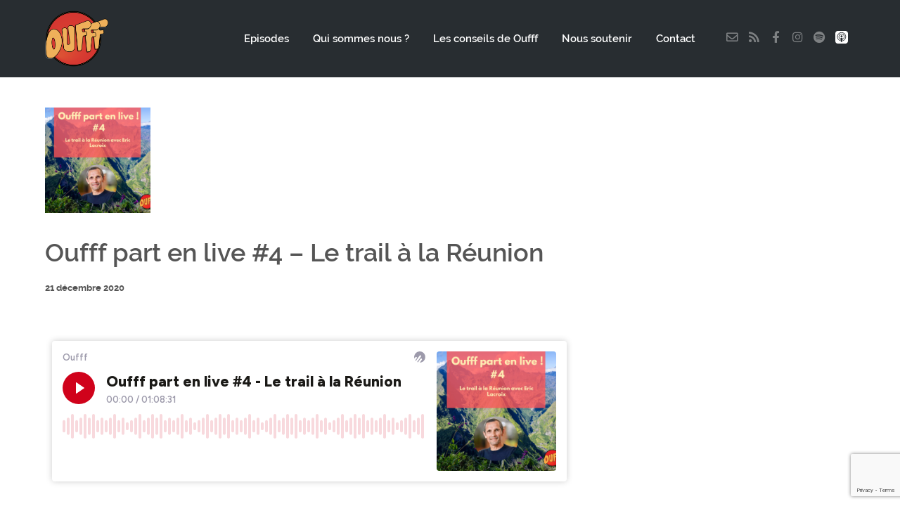

--- FILE ---
content_type: text/html; charset=UTF-8
request_url: https://oufff.fr/oufff-part-en-live-4-le-trail-a-la-reunion/
body_size: 13209
content:
<!DOCTYPE html>
<html lang="fr-FR" class="no-js">
<head>
	
    <meta http-equiv="Content-Type" content="text/html; charset=UTF-8">
    
    <!-- Mobile Specific -->
    <meta name="viewport" content="width=device-width, initial-scale=1, maximum-scale=1">

        
    <title>Oufff part en live #4 – Le trail à la Réunion – Oufff</title>
<meta name="robots" content="max-image-preview:large">

            <script data-no-defer="1" data-ezscrex="false" data-cfasync="false" data-pagespeed-no-defer data-cookieconsent="ignore">
                var ctPublicFunctions = {"_ajax_nonce":"4fb76cf2a4","_rest_nonce":"61d0859965","_ajax_url":"\/wp-admin\/admin-ajax.php","_rest_url":"https:\/\/oufff.fr\/wp-json\/","data__cookies_type":"alternative","data__ajax_type":"rest","data__bot_detector_enabled":"1","data__frontend_data_log_enabled":1,"cookiePrefix":"","wprocket_detected":false,"host_url":"oufff.fr","text__ee_click_to_select":"Click to select the whole data","text__ee_original_email":"The complete one is","text__ee_got_it":"Got it","text__ee_blocked":"Blocked","text__ee_cannot_connect":"Cannot connect","text__ee_cannot_decode":"Can not decode email. Unknown reason","text__ee_email_decoder":"CleanTalk email decoder","text__ee_wait_for_decoding":"The magic is on the way!","text__ee_decoding_process":"Please wait a few seconds while we decode the contact data."}
            </script>
        
            <script data-no-defer="1" data-ezscrex="false" data-cfasync="false" data-pagespeed-no-defer data-cookieconsent="ignore">
                var ctPublic = {"_ajax_nonce":"4fb76cf2a4","settings__forms__check_internal":"1","settings__forms__check_external":"1","settings__forms__force_protection":"1","settings__forms__search_test":"1","settings__forms__wc_add_to_cart":"1","settings__data__bot_detector_enabled":"1","settings__sfw__anti_crawler":0,"blog_home":"https:\/\/oufff.fr\/","pixel__setting":"3","pixel__enabled":true,"pixel__url":null,"data__email_check_before_post":"1","data__email_check_exist_post":"1","data__cookies_type":"alternative","data__key_is_ok":true,"data__visible_fields_required":true,"wl_brandname":"Anti-Spam by CleanTalk","wl_brandname_short":"CleanTalk","ct_checkjs_key":"a264d4dff63b10edb8f20b919f7786165700e48bc495fc226eaf979dccfa8ac7","emailEncoderPassKey":"f10e3a5325802ca0f08e9abc0cc3704e","bot_detector_forms_excluded":"W10=","advancedCacheExists":false,"varnishCacheExists":true,"wc_ajax_add_to_cart":true}
            </script>
        <link rel="dns-prefetch" href="//fd.cleantalk.org">
<link rel="alternate" type="application/rss+xml" title="Oufff » Flux" href="https://oufff.fr/feed/">
<link rel="alternate" title="oEmbed (JSON)" type="application/json+oembed" href="https://oufff.fr/wp-json/oembed/1.0/embed?url=https%3A%2F%2Foufff.fr%2Foufff-part-en-live-4-le-trail-a-la-reunion%2F">
<link rel="alternate" title="oEmbed (XML)" type="text/xml+oembed" href="https://oufff.fr/wp-json/oembed/1.0/embed?url=https%3A%2F%2Foufff.fr%2Foufff-part-en-live-4-le-trail-a-la-reunion%2F&amp;format=xml">
<style id="wp-img-auto-sizes-contain-inline-css">
img:is([sizes=auto i],[sizes^="auto," i]){contain-intrinsic-size:3000px 1500px}
/*# sourceURL=wp-img-auto-sizes-contain-inline-css */
</style>
<link rel="stylesheet" id="thst-shortcodes-css" href="https://oufff.fr/wp-content/plugins/thst-shortcodes/shortcodes.css?ver=6.9" media="all">
<style id="wp-emoji-styles-inline-css">

	img.wp-smiley, img.emoji {
		display: inline !important;
		border: none !important;
		box-shadow: none !important;
		height: 1em !important;
		width: 1em !important;
		margin: 0 0.07em !important;
		vertical-align: -0.1em !important;
		background: none !important;
		padding: 0 !important;
	}
/*# sourceURL=wp-emoji-styles-inline-css */
</style>
<style id="wp-block-library-inline-css">
:root{--wp-block-synced-color:#7a00df;--wp-block-synced-color--rgb:122,0,223;--wp-bound-block-color:var(--wp-block-synced-color);--wp-editor-canvas-background:#ddd;--wp-admin-theme-color:#007cba;--wp-admin-theme-color--rgb:0,124,186;--wp-admin-theme-color-darker-10:#006ba1;--wp-admin-theme-color-darker-10--rgb:0,107,160.5;--wp-admin-theme-color-darker-20:#005a87;--wp-admin-theme-color-darker-20--rgb:0,90,135;--wp-admin-border-width-focus:2px}@media (min-resolution:192dpi){:root{--wp-admin-border-width-focus:1.5px}}.wp-element-button{cursor:pointer}:root .has-very-light-gray-background-color{background-color:#eee}:root .has-very-dark-gray-background-color{background-color:#313131}:root .has-very-light-gray-color{color:#eee}:root .has-very-dark-gray-color{color:#313131}:root .has-vivid-green-cyan-to-vivid-cyan-blue-gradient-background{background:linear-gradient(135deg,#00d084,#0693e3)}:root .has-purple-crush-gradient-background{background:linear-gradient(135deg,#34e2e4,#4721fb 50%,#ab1dfe)}:root .has-hazy-dawn-gradient-background{background:linear-gradient(135deg,#faaca8,#dad0ec)}:root .has-subdued-olive-gradient-background{background:linear-gradient(135deg,#fafae1,#67a671)}:root .has-atomic-cream-gradient-background{background:linear-gradient(135deg,#fdd79a,#004a59)}:root .has-nightshade-gradient-background{background:linear-gradient(135deg,#330968,#31cdcf)}:root .has-midnight-gradient-background{background:linear-gradient(135deg,#020381,#2874fc)}:root{--wp--preset--font-size--normal:16px;--wp--preset--font-size--huge:42px}.has-regular-font-size{font-size:1em}.has-larger-font-size{font-size:2.625em}.has-normal-font-size{font-size:var(--wp--preset--font-size--normal)}.has-huge-font-size{font-size:var(--wp--preset--font-size--huge)}.has-text-align-center{text-align:center}.has-text-align-left{text-align:left}.has-text-align-right{text-align:right}.has-fit-text{white-space:nowrap!important}#end-resizable-editor-section{display:none}.aligncenter{clear:both}.items-justified-left{justify-content:flex-start}.items-justified-center{justify-content:center}.items-justified-right{justify-content:flex-end}.items-justified-space-between{justify-content:space-between}.screen-reader-text{border:0;clip-path:inset(50%);height:1px;margin:-1px;overflow:hidden;padding:0;position:absolute;width:1px;word-wrap:normal!important}.screen-reader-text:focus{background-color:#ddd;clip-path:none;color:#444;display:block;font-size:1em;height:auto;left:5px;line-height:normal;padding:15px 23px 14px;text-decoration:none;top:5px;width:auto;z-index:100000}html :where(.has-border-color){border-style:solid}html :where([style*=border-top-color]){border-top-style:solid}html :where([style*=border-right-color]){border-right-style:solid}html :where([style*=border-bottom-color]){border-bottom-style:solid}html :where([style*=border-left-color]){border-left-style:solid}html :where([style*=border-width]){border-style:solid}html :where([style*=border-top-width]){border-top-style:solid}html :where([style*=border-right-width]){border-right-style:solid}html :where([style*=border-bottom-width]){border-bottom-style:solid}html :where([style*=border-left-width]){border-left-style:solid}html :where(img[class*=wp-image-]){height:auto;max-width:100%}:where(figure){margin:0 0 1em}html :where(.is-position-sticky){--wp-admin--admin-bar--position-offset:var(--wp-admin--admin-bar--height,0px)}@media screen and (max-width:600px){html :where(.is-position-sticky){--wp-admin--admin-bar--position-offset:0px}}
/*wp_block_styles_on_demand_placeholder:6971a30c22fba*/
/*# sourceURL=wp-block-library-inline-css */
</style>
<style id="classic-theme-styles-inline-css">
/*! This file is auto-generated */
.wp-block-button__link{color:#fff;background-color:#32373c;border-radius:9999px;box-shadow:none;text-decoration:none;padding:calc(.667em + 2px) calc(1.333em + 2px);font-size:1.125em}.wp-block-file__button{background:#32373c;color:#fff;text-decoration:none}
/*# sourceURL=/wp-includes/css/classic-themes.min.css */
</style>
<link rel="stylesheet" id="cleantalk-public-css-css" href="https://oufff.fr/wp-content/plugins/cleantalk-spam-protect/css/cleantalk-public.min.css?ver=6.70.1_1768401577" media="all">
<link rel="stylesheet" id="cleantalk-email-decoder-css-css" href="https://oufff.fr/wp-content/plugins/cleantalk-spam-protect/css/cleantalk-email-decoder.min.css?ver=6.70.1_1768401577" media="all">
<link rel="stylesheet" id="contact-form-7-css" href="https://oufff.fr/wp-content/plugins/contact-form-7/includes/css/styles.css?ver=6.1.4" media="all">
<link rel="stylesheet" id="default-fonts-css" href="https://oufff.fr/wp-content/themes/podcaster/fonts/default/stylesheet.css?ver=6.9" media="all">
<link rel="stylesheet" id="themestation-fontawesome-css" href="https://oufff.fr/wp-content/themes/podcaster/css/all.min.css?ver=6.9" media="all">
<link rel="stylesheet" id="themestation-flexslider-css" href="https://oufff.fr/wp-content/themes/podcaster/css/flexslider.css?ver=6.9" media="all">
<link rel="stylesheet" id="themestation-lightbox-css" href="https://oufff.fr/wp-content/themes/podcaster/css/lightbox.css?ver=6.9" media="all">
<link rel="stylesheet" id="themestation-media-player-new-css" href="https://oufff.fr/wp-content/themes/podcaster/css/media-player-new.css?ver=6.9" media="all">
<link rel="stylesheet" id="contscr-css-css" href="https://oufff.fr/wp-content/themes/podcaster/css/jquery.mCustomScrollbar.css?ver=6.9" media="all">
<link rel="stylesheet" id="themestation-style-css" href="https://oufff.fr/wp-content/themes/podcaster/style.css?ver=6.9" media="all">
<link rel="stylesheet" id="pod-responsive-css" href="https://oufff.fr/wp-content/themes/podcaster/css/responsive.css?ver=6.9" media="all">
<link rel="stylesheet" id="mediaelement-css" href="https://oufff.fr/wp-includes/js/mediaelement/mediaelementplayer-legacy.min.css?ver=4.2.17" media="all">
<link rel="stylesheet" id="wp-mediaelement-css" href="https://oufff.fr/wp-includes/js/mediaelement/wp-mediaelement.min.css?ver=6.9" media="all">
<script src="https://oufff.fr/wp-includes/js/jquery/jquery.min.js?ver=3.7.1" id="jquery-core-js"></script>
<script src="https://oufff.fr/wp-includes/js/jquery/jquery-migrate.min.js?ver=3.4.1" id="jquery-migrate-js"></script>
<script src="https://oufff.fr/wp-includes/js/jquery/ui/core.min.js?ver=1.13.3" id="jquery-ui-core-js"></script>
<script src="https://oufff.fr/wp-includes/js/jquery/ui/accordion.min.js?ver=1.13.3" id="jquery-ui-accordion-js"></script>
<script src="https://oufff.fr/wp-includes/js/jquery/ui/tabs.min.js?ver=1.13.3" id="jquery-ui-tabs-js"></script>
<script src="https://oufff.fr/wp-content/plugins/thst-shortcodes/js/thst-shortcodes-lib.js?ver=6.9" id="thst-shortcodes-lib-js"></script>
<script src="https://oufff.fr/wp-content/plugins/cleantalk-spam-protect/js/apbct-public-bundle_full-protection.min.js?ver=6.70.1_1768401577" id="apbct-public-bundle_full-protection.min-js-js"></script>
<script src="https://fd.cleantalk.org/ct-bot-detector-wrapper.js?ver=6.70.1" id="ct_bot_detector-js" defer data-wp-strategy="defer"></script>
<script src="https://oufff.fr/wp-content/themes/podcaster/js/modernizr.js?ver=1.0" id="thst-modernizr-js"></script>
<script src="https://oufff.fr/wp-content/themes/podcaster/js/res_men.js?ver=1.0" id="thst-resmen-js"></script>
<script src="https://oufff.fr/wp-content/themes/podcaster/js/imagesloaded.pkgd.min.js?ver=3.2.2" id="thst-imagesloaded-js"></script>
<script src="https://oufff.fr/wp-content/themes/podcaster/js/masonry.pkgd.min.js?ver=3.2.2" id="thst-masonry-js"></script>
<script id="thst-resize-js-extra">
var podresize = {"readdirection":""};
//# sourceURL=thst-resize-js-extra
</script>
<script src="https://oufff.fr/wp-content/themes/podcaster/js/pod-resize.js?ver=1.0" id="thst-resize-js"></script>
<script id="pod_loadmore-js-extra">
var pod_loadmore_params = {"ajaxurl":"https://oufff.fr/wp-admin/admin-ajax.php","posts":"{\"cat\":2,\"posts_per_page\":9,\"paged\":1,\"ignore_sticky_posts\":true,\"post_status\":\"published\",\"error\":\"\",\"m\":\"\",\"p\":0,\"post_parent\":\"\",\"subpost\":\"\",\"subpost_id\":\"\",\"attachment\":\"\",\"attachment_id\":0,\"name\":\"\",\"pagename\":\"\",\"page_id\":0,\"second\":\"\",\"minute\":\"\",\"hour\":\"\",\"day\":0,\"monthnum\":0,\"year\":0,\"w\":0,\"category_name\":\"podcast\",\"tag\":\"\",\"tag_id\":\"\",\"author\":\"\",\"author_name\":\"\",\"feed\":\"\",\"tb\":\"\",\"meta_key\":\"\",\"meta_value\":\"\",\"preview\":\"\",\"s\":\"\",\"sentence\":\"\",\"title\":\"\",\"fields\":\"all\",\"menu_order\":\"\",\"embed\":\"\",\"category__in\":[],\"category__not_in\":[],\"category__and\":[],\"post__in\":[],\"post__not_in\":[],\"post_name__in\":[],\"tag__in\":[],\"tag__not_in\":[],\"tag__and\":[],\"tag_slug__in\":[],\"tag_slug__and\":[],\"post_parent__in\":[],\"post_parent__not_in\":[],\"author__in\":[],\"author__not_in\":[],\"search_columns\":[],\"suppress_filters\":false,\"cache_results\":true,\"update_post_term_cache\":true,\"update_menu_item_cache\":false,\"lazy_load_term_meta\":true,\"update_post_meta_cache\":true,\"post_type\":\"\",\"nopaging\":false,\"comments_per_page\":\"50\",\"no_found_rows\":false,\"order\":\"DESC\"}","current_page":"1","max_page":"13","load_more_text":"Voir plus...","loading_text":"Chargement...","loaded_text":"Aucun \u00e9pisode \u00e0 \u00e9couter.","originLeft":"","fp_ep_style":"front-page-fit-grid"};
//# sourceURL=pod_loadmore-js-extra
</script>
<script src="https://oufff.fr/wp-content/themes/podcaster/js/pod-loadmore.js?ver=1" id="pod_loadmore-js"></script>
<link rel="https://api.w.org/" href="https://oufff.fr/wp-json/"><link rel="alternate" title="JSON" type="application/json" href="https://oufff.fr/wp-json/wp/v2/posts/2997"><link rel="EditURI" type="application/rsd+xml" title="RSD" href="https://oufff.fr/xmlrpc.php?rsd">
<meta name="generator" content="WordPress 6.9">
<link rel="canonical" href="https://oufff.fr/oufff-part-en-live-4-le-trail-a-la-reunion/">
<link rel="shortlink" href="https://oufff.fr/?p=2997">
<link rel="icon" href="https://oufff.fr/wp-content/uploads/2019/02/cropped-Logo-Podcast-Oufff-500-1-32x32.png" sizes="32x32">
<link rel="icon" href="https://oufff.fr/wp-content/uploads/2019/02/cropped-Logo-Podcast-Oufff-500-1-192x192.png" sizes="192x192">
<link rel="apple-touch-icon" href="https://oufff.fr/wp-content/uploads/2019/02/cropped-Logo-Podcast-Oufff-500-1-180x180.png">
<meta name="msapplication-TileImage" content="https://oufff.fr/wp-content/uploads/2019/02/cropped-Logo-Podcast-Oufff-500-1-270x270.png">
<style> body.has-featured-image .front-page-header.static .background_image .parallax, body.has-featured-image .front-page-header.has-header .background_image .parallax, body.has-featured-image .latest-episode.front-header .background_image .parallax { background-image: url(); background-position: initial; position: absolute; top: -50px; left: 0; right: 0; bottom: -50px; background-repeat:repeat;; } .front-page-header.static, .front-page-header.has-header, .latest-episode.front-header, .front-page-header .slide.has-header { position: relative; overflow: hidden; } .front-page-header.static .background_image, .front-page-header.has-header .background_image, .latest-episode.front-header .background_image, .front-page-header .slide.has-header .background_image { display: block; width: 100%; position: absolute; top: 0; left: 0; right: 0; bottom: 0; overflow: hidden; } .front-page-header.static .background_image .parallax, .front-page-header.has-header .background_image .parallax, .latest-episode.front-header .background_image .parallax, .front-page-header .slide.has-header .background_image .parallax { position: absolute; top: -50px; left: 0; right: 0; bottom: -50px; } body.has-featured-image .front-page-header.static .background_image:before, body.has-featured-image .front-page-header.has-header .background_image:before, body.has-featured-image .latest-episode.front-header .background_image:before, body.has-featured-image .front-page-header .slide.has-header .background_image:before { content: " "; background: rgba(0,0,0,0.5); display: block; position: absolute; top: 0; left: 0; right: 0; bottom: 0; z-index: 1; } .front-page-header.static .inside, .front-page-header.has-header .inside, .header-filter-active .front-page-header.static.has-header .inside, .latest-episode.front-header .translucent, .front-page-header .slide.has-header .inside { position: relative; z-index: 2; background: none; } .header-filter-active .front-page-header.static .translucent, .header-filter-active .latest-episode.front-header .translucent, .header-filter-active .front-page-header.slideshow .has-header .inside { background: none; }</style><style> body.has-featured-image .front-page-header-video-background .video-bg .screen { background: rgba(0,0,0,0.5); }</style><style> .front-page-indigo .list-of-episodes article .inside, .front-page-indigo .list-of-episodes article .post-content .inside, .front-page-indigo .list-of-episodes article.has-post-thumbnail .inside, .list-of-episodes article .post-content .inside, .front-page-grid .list-of-episodes .masonry-container article .inside, .front-page-grid .list-of-episodes .masonry-container article .post-content .inside, .front-page-grid .list-of-episodes .masonry-container article.has-post-thumbnail .inside, .front-page-grid.front-page-cols-4 .list-of-episodes .masonry-container article .inside, .front-page-grid.front-page-cols-4 .list-of-episodes .masonry-container article .post-content .inside, .front-page-grid.front-page-cols-4 .list-of-episodes .masonry-container article.has-post-thumbnail .inside { padding-top: 0 ; padding-top: calc( 0rem + 0vw ) ; padding-left: 0 ; padding-left: calc( 0rem + 0vw ) ; padding-right: 0 ; padding-right: calc( 0rem + 0vw ) ; padding-bottom: 0 ; padding-bottom: calc( 0rem + 0vw ) ; } .blog-front-page .post .entry-header .title-container { padding-top: 0 ; padding-top: calc( 0rem + 0vw ) ; padding-left: 0 ; padding-left: calc( 0rem + 0vw ) ; padding-right: 0 ; padding-right: calc( 0rem + 0vw ) ; } .blog-front-page .post.format-audio .featured-media .audio-caption, .blog-front-page .post.format-video .video-caption, .blog-front-page .post.format-image .entry-featured .image-caption, .blog-front-page .post.format-gallery .featured-gallery .gallery-caption { padding-left: 0 ; padding-left: calc( 0rem + 0vw ) ; padding-right: 0 ; padding-right: calc( 0rem + 0vw ) ; } .page.page-template .main-content.blog-front-page .post .entry-content, .blog-front-page .post .pagination { padding-left: 0 ; padding-left: calc( 0rem + 0vw ) ; padding-right: 0 ; padding-right: calc( 0rem + 0vw ) ; } .blog-front-page .post.format-link .entry-content p { margin-left: 0 ; margin-left: calc( 0rem + 0vw ) ; margin-right: 0 ; margin-right: calc( 0rem + 0vw ) ; } .blog-front-page .post .entry-meta { padding-left: 0 ; padding-left: calc( 0rem + 0vw ) ; padding-right: 0 ; padding-right: calc( 0rem + 0vw ) ; padding-bottom: 0 ; padding-bottom: calc( 0rem + 0vw ) ; } @media screen and (max-width: 1280px) { .front-page-list.front-page-indigo .list-of-episodes.fp-resp-grid article .inside, .front-page-list.front-page-indigo .list-of-episodes.fp-resp-grid article .post-content .inside, .front-page-list.front-page-indigo .list-of-episodes.fp-resp-grid article.has-post-thumbnail .inside, .front-page-list .list-of-episodes.fp-resp-grid article .post-content .inside { padding-right: 0 ; padding-right: calc( 0rem + 0vw ) ; padding-top: 0 ; padding-top: calc( 0rem + 0vw ) ; padding-bottom: 0 ; padding-bottom: calc( 0rem + 0vw ) ; padding-left: 0 ; padding-left: calc( 0rem + 0vw ) ; } } @media screen and (max-width: 768px) { .front-page-list.front-page-indigo .list-of-episodes.fp-resp-list article .inside, .front-page-list.front-page-indigo .list-of-episodes.fp-resp-list article .post-content .inside, .front-page-list.front-page-indigo .list-of-episodes.fp-resp-list article.has-post-thumbnail .inside, .front-page-list .list-of-episodes.fp-resp-list article .post-content .inside { padding-right: 0 ; padding-right: calc( 0rem + 0vw ) ; padding-top: 0 ; padding-top: calc( 0rem + 0vw ) ; padding-bottom: 0 ; padding-bottom: calc( 0rem + 0vw ) ; padding-left: 0 ; padding-left: calc( 0rem + 0vw ) ; } } .hosts-container .hosts-content .host .host-inner { padding-top: 32px ; padding-top: calc( 1rem + 0.83vw ); padding-left: 32px ; padding-left: calc( 1rem + 0.83vw ); padding-right: 32px ; padding-right: calc( 1rem + 0.83vw ); padding-bottom: 32px ; padding-bottom: calc( 1rem + 0.83vw ); } .call-to-action-container .call-to-action-content { padding-top: 72px ; padding-top: calc( 1.5rem + 2.5vw ); padding-left: 42px ; padding-left: calc( 1.5rem + 0.94vw ); padding-right: 42px ; padding-right: calc( 1.5rem + 0.94vw ); padding-bottom: 72px ; padding-bottom: calc( 1.5rem + 2.5vw ); } .newsletter-container .newsletter-content { padding-top: 72px ; padding-top: calc( 1.5rem + 2.5vw ); padding-left: 42px ; padding-left: calc( 1.5rem + 0.94vw ); padding-right: 42px ; padding-right: calc( 1.5rem + 0.94vw ); padding-bottom: 72px ; padding-bottom: calc( 1.5rem + 2.5vw ); } .blog .post .entry-header .title-container, .archive .post .entry-header .title-container, .search .post .entry-header .title-container { padding-top: 32px ; padding-top: calc( 1.5rem + 0.42vw ); padding-left: 32px ; padding-left: calc( 1.5rem + 0.42vw ); padding-right: 32px ; padding-right: calc( 1.5rem + 0.42vw ); } .blog .post.format-audio .featured-media .audio-caption, .blog .post.format-video .video-caption, .blog .post.format-image .entry-featured .image-caption, .blog .post.format-gallery .featured-gallery .gallery-caption, .archive .post.format-audio .featured-media .audio-caption, .archive .post.format-video .video-caption, .archive .post.format-image .entry-featured .image-caption, .archive .post.format-gallery .featured-gallery .gallery-caption, .search .post.format-audio .featured-media .audio-caption, .search .post.format-video .video-caption, .search .post.format-image .entry-featured .image-caption, .search .post.format-gallery .featured-gallery .gallery-caption { padding-left: 32px ; padding-left: calc( 1.5rem + 0.42vw ); padding-right: 32px ; padding-right: calc( 1.5rem + 0.42vw ); } .blog .post .entry-content, .archive .post .entry-content, .blog .post .entry-summary, .archive .post .entry-summary, .search .post .entry-summary, .blog .post .pagination, .archive .post .pagination, .search .post .pagination { padding-left: 32px ; padding-left: calc( 1.5rem + 0.42vw ); padding-right: 32px ; padding-right: calc( 1.5rem + 0.42vw ); } .post.format-link .entry-content p { margin-left: 32px ; margin-left: calc( 1.5rem + 0.42vw ); margin-right: 32px ; margin-right: calc( 1.5rem + 0.42vw ); } .blog .post .entry-meta, .archive .post .entry-meta, .search .post .entry-meta { padding-left: 32px ; padding-left: calc( 1.5rem + 0.42vw ); padding-right: 32px ; padding-right: calc( 1.5rem + 0.42vw ); padding-bottom: 32px ; padding-bottom: calc( 1.5rem + 0.42vw ); } .sidebar .widget:not(.widget_search):not(.thst_highlight_category_widget):not(.thst_recent_blog_widget):not(.thst_recent_comments_widget):not(.widget_product_search) { padding-top: 24px ; padding-top: calc( 1rem + 0.42vw ); padding-left: 24px ; padding-left: calc( 1rem + 0.42vw ); padding-right: 24px ; padding-right: calc( 1rem + 0.42vw ); padding-bottom: 24px ; padding-bottom: calc( 1rem + 0.42vw ); } .sidebar .widget.thst_recent_comments_widget { padding-top: 24px ; padding-top: calc( 1rem + 0.42vw ); padding-bottom: 24px ; padding-bottom: calc( 1rem + 0.42vw ); } .sidebar .widget.thst_recent_comments_widget h3:not(.widget thst_recent_comments_widget) { padding-left: 24px ; padding-left: calc( 1rem + 0.42vw ); padding-right: 24px ; padding-right: calc( 1rem + 0.42vw ); } .sidebar .widget.thst_recent_comments_widget ul li.recentcomments { padding-left: 24px ; padding-left: calc( 1rem + 0.42vw ); padding-right: 24px ; padding-right: calc( 1rem + 0.42vw ); } </style><style> .next-week { background: rgba(0,0,0,0.25); } </style><style>/* Media Queries */ /* Larger than 1024px width */ @media screen and (min-width: 1025px) { nav .thst-menu li:hover > .sub-menu { background:#D43832; } nav .thst-menu li > .sub-menu li a:link, nav .thst-menu li > .sub-menu li a:visited { background-color:#D43832; } } /* Smaller than 1024px width */ @media screen and (max-width: 1200px) { nav .thst-menu li > .sub-menu li a:link, nav .thst-menu li > .sub-menu li a:visited { background-color: transparent; } .responsive-sidebar .sidebar { color:#D43832; } } @media screen and (max-width: 1024px) { header .main-title a { background-position: center; } .above.toggle, .above.transparent.large_nav.toggle, .above.large_nav.toggle, .above.transparent.small_nav.toggle, .above.small_nav.toggle { background-color:#282d31; } #nav.drop .thst-menu li.menu-item-has-children > .sub-menu li a:link, #nav.drop .thst-menu li.menu-item-has-children > .sub-menu li a:visited { background-color:#282d31; } #nav .thst-menu li > .sub-menu li a:link, #nav .thst-menu li > .sub-menu li a:visited, #nav.toggle .thst-menu li > .sub-menu li a:link, #nav.toggle .thst-menu li > .sub-menu li a:visited { color:#ffffff; } .nav-solid #nav.toggle, .nav-solid #nav.drop { background-color:#282d31; } .nav-transparent #nav.toggle, .nav-transparent #nav.drop { background-color:#349099; } /* Transparent menu when forced to be static*/ .above.nav-transparent.has-featured-image.nav-not-sticky, .above.nav-transparent.has-featured-image.large_nav { background:#349099 !important; } .above.nav-transparent.has-featured-image.nav-not-sticky header .main-title a:link, .above.nav-transparent.has-featured-image.nav-not-sticky header .main-title a:visited, .above.nav-transparent.has-featured-image.large_nav header .main-title a:link, .above.nav-transparent.has-featured-image.large_nav header .main-title a:visited, .above.nav-transparent.has-featured-image.nav-not-sticky #nav .thst-menu > li > a:link, .above.nav-transparent.has-featured-image.nav-not-sticky #nav .thst-menu > li > a:visited, .above.nav-transparent.has-featured-image.large_nav #nav .thst-menu > li > a:link, .above.nav-transparent.has-featured-image.large_nav #nav .thst-menu > li > a:visited, .above.nav-transparent.has-featured-image.nav-not-sticky .nav-search-form .open-search-bar .fa, .above.nav-transparent.has-featured-image.large_nav .nav-search-form .open-search-bar .fa, .dark-icons .above.nav-transparent.has-featured-image.nav-not-sticky .social_icon::before, .dark-icons .above.nav-transparent.has-featured-image.large_nav .social_icon::before, .light-icons .above.nav-transparent.has-featured-image.nav-not-sticky .social_icon::before, .light-icons .above.nav-transparent.has-featured-image.large_nav .social_icon::before { color: #ffffff; } .dark-icons .above.nav-transparent.has-featured-image.large_nav .svg_icon_cont svg, .light-icons .above.nav-transparent.has-featured-image.large_nav .svg_icon_cont svg, .dark-icons .above.nav-transparent.has-featured-image.nav-not-sticky .svg_icon_cont svg, .light-icons .above.nav-transparent.has-featured-image.nav-not-sticky .svg_icon_cont svg { fill: #ffffff; } .above.nav-transparent.has-featured-image.nav-not-sticky header .main-title a:hover, .above.nav-transparent.has-featured-image.large_nav header .main-title a:hover, .above.nav-transparent.has-featured-image.nav-not-sticky #nav .thst-menu > li > a:hover, .above.nav-transparent.has-featured-image.large_nav #nav .thst-menu > li > a:hover, .above.nav-transparent.has-featured-image.large_nav .nav-search-form .open-search-bar .fa:hover { color: #ff7f00; } #nav .thst-menu li.menu-item-has-children a:hover, #nav .thst-menu li.menu-item-has-children > .sub-menu li a:hover { background:rgba(0,0,0,0.2); } }</style><style></style><style>#nav .thst-menu li:hover { background: rgba(0,0,0,0.05); }</style><style> .front-page-grid.front-page-fit-grid .list-of-episodes .row.masonry-container, .front-page-grid.front-page-fit-grid.front-page-indigo .list-of-episodes .row.masonry-container { column-gap: calc( 1.5rem + -0.73vw ); grid-column-gap: calc( 1.5rem + -0.73vw ); row-gap: calc( 1.5rem + -0.73vw ); grid-row-gap: calc( 1.5rem + -0.73vw ); }.front-page-grid .list-of-episodes .row.masonry-container .gutter-sizer { width: calc( 1.5rem + -0.73vw ); } .front-page-grid .list-of-episodes .row.masonry-container .grid-sizer { width: calc( calc(100% / 3) - calc( (calc( 1.5rem + -0.73vw ) * 2) / 3) ); } .front-page-grid .list-of-episodes .masonry-container article { width: calc( calc(100% / 3) - calc( (calc( 1.5rem + -0.73vw ) * 2) / 3) ); margin-top: calc( 1.5rem + -0.73vw ); } .front-page-grid .list-of-episodes .masonry-container article:nth-child(-n + 5) { margin-top: 0; } @media screen and (max-width: 768px) { .front-page-grid.front-page-cols-3 .list-of-episodes .row.masonry-container .grid-sizer { width: calc( calc(100% / 2) - calc( (calc( 1.5rem + -0.73vw ) * 1) / 2) ); } .front-page-grid.front-page-cols-3 .list-of-episodes .row.masonry-container .gutter-sizer { width: calc( 1.5rem + -0.73vw ); } .front-page-grid.front-page-cols-3 .list-of-episodes .masonry-container article { width: calc( calc(100% / 2) - calc( (calc( 1.5rem + -0.73vw ) * 1) / 2) ); } .front-page-grid.front-page-cols-3 .list-of-episodes .masonry-container article:nth-child(-n + 5) { margin-top: calc( 1.5rem + -0.73vw ); } .front-page-grid.front-page-cols-3 .list-of-episodes .masonry-container article:nth-child(-n + 4) { margin-top: 0; } /* Grid, not masonry */ .front-page-grid.front-page-fit-grid.front-page-cols-3 .list-of-episodes .masonry-container, .front-page-grid.front-page-fit-grid.front-page-cols-3.front-page-indigo .list-of-episodes .row.masonry-container { grid-template-columns: 1fr 1fr; } .front-page-grid.front-page-fit-grid.front-page-cols-3 .list-of-episodes .row.masonry-container .grid-sizer { width: 0; } .front-page-grid.front-page-fit-grid.front-page-cols-3 .list-of-episodes .masonry-container article { width: 100%; margin-top: 0; } .front-page-grid.front-page-fit-grid.front-page-cols-3 .list-of-episodes .masonry-container article:nth-child(-n + 5) { margin-top: 0; } .front-page-grid.front-page-fit-grid.front-page-cols-3 .list-of-episodes .masonry-container article:nth-child(-n + 4) { margin-top: 0; } } @media screen and (max-width: 480px) { .front-page-grid.front-page-cols-3 .list-of-episodes .row.masonry-container .grid-sizer { width: 100%; } .front-page-grid.front-page-cols-3 .list-of-episodes .row.masonry-container .gutter-sizer { width: 0; } .front-page-grid.front-page-cols-3 .list-of-episodes .masonry-container article { width: 100%; } .front-page-grid.front-page-cols-3 .list-of-episodes .masonry-container article:nth-child(-n + 5) { margin-top: calc( 1.5rem + -0.73vw ); } .front-page-grid.front-page-cols-3 .list-of-episodes .masonry-container article:nth-child(-n + 4) { margin-top: : calc( 1.5rem + -0.73vw ); } /* Grid, not masonry */ .front-page-grid.front-page-fit-grid.front-page-cols-3 .list-of-episodes .masonry-container, .front-page-grid.front-page-fit-grid.front-page-cols-3.front-page-indigo .list-of-episodes .row.masonry-container { grid-template-columns: 1fr; } .front-page-grid.front-page-fit-grid.front-page-cols-3 .list-of-episodes .row.masonry-container .grid-sizer { width: 0; } .front-page-grid.front-page-fit-grid.front-page-cols-3 .list-of-episodes .masonry-container article:nth-child(-n + 5) { margin-top: 0; } .front-page-grid.front-page-fit-grid.front-page-cols-3 .list-of-episodes .masonry-container article:nth-child(-n + 4) { margin-top: 0; } }</style><style>.above .logo.with-img img { max-height:90px; max-width:260px; } .above.small_nav .logo.with-img img.sticky{ max-height:70px; max-width:130px; } .above .logo.with-img img.retina { max-height:50px; max-width:150px; }</style><style> @media screen and (min-width: 1025px) { .front-page-header.text .content-text, .front-page-header.text.nav-transparent .content-text { padding-top:75px; padding-bottom:75px; } .front-page-header.text_static .main-featured-container { margin-top:75px; margin-bottom:75px; } .has-featured-image .front-page-header.text.nav-transparent .content-text { padding-top:185px; padding-bottom:75px; } .has-featured-image .front-page-header.text_static.nav-transparent .main-featured-container { margin-top:185px; margin-bottom:75px; } .front-page-header.front-page-header-video-background .content-text { padding-top:75px; padding-bottom:185px; } .nav-transparent.has-featured-image .front-page-header.front-page-header-video-background .content-text { padding-top:185px; padding-bottom:185px; } } @media screen and (max-width: 1024px) { .has-featured-image .front-page-header.text.nav-transparent .content-text { padding-top:75px; } .has-featured-image .front-page-header.text_static.nav-transparent .main-featured-container { margin-top:75px; } .nav-transparent.has-featured-image .front-page-header.front-page-header-video-background .content-text { padding-top:75px; } .nav-transparent.has-featured-image .front-page-header.front-page-header-video-background .content-text { padding-bottom: calc(190px + 75px ); } .front-page-header.front-page-header-video-background .content-text { padding-bottom: calc(190px + 75px ); } } @media screen and (max-width: 768px) { .nav-transparent.has-featured-image .front-page-header.front-page-header-video-background .content-text { padding-bottom: calc(260px + 75px ); } .front-page-header.front-page-header-video-background .content-text { padding-bottom: calc(260px + 75px ); } } @media screen and (max-width: 375px) { .nav-transparent.has-featured-image .front-page-header.front-page-header-video-background .content-text { padding-bottom: calc(280px + 75px ); } .front-page-header.front-page-header-video-background .content-text { padding-bottom: calc(280px + 75px ); } }</style>
</head><!-- /end head -->
      
    <body id="single-post-2997" class="wp-singular post-template-default single single-post postid-2997 single-format-standard wp-theme-podcaster podcaster-theme responsive-menu-toggle light-template-active align-content-left players-style-2 players-corners-round sc-classic-player template-width-full header-filter-active social-media-nav-active nav-solid">



<div class="super-container light-icons">
    

<div class="above  no-featured-image format-standard nav-not-sticky nav-solid toggle social-media-active">

	<div class="container">
		<div class="row">
			<div class="col-lg-12">
				<div class="above-inner">

					<header class="header" id="top">
						<div class="logo with-img "><a href="https://oufff.fr"><img class="regular" alt="Oufff" src="https://oufff.fr/wp-content/uploads/2019/02/Logo-Podcast-Oufff.png"><img class="regular retina non-retina" alt="Oufff" src="https://oufff.fr/wp-content/uploads/2019/02/Logo-Podcast-Oufff.png"><img class="sticky non-sticky" alt="Oufff" src="https://oufff.fr/wp-content/uploads/2019/02/Logo-Podcast-Oufff.png"><img class="sticky retina non-retina" alt="Oufff" src="https://oufff.fr/wp-content/uploads/2019/02/Logo-Podcast-Oufff.png"></a></div><!-- .logo -->					</header><!--header-->

					<a href="#" id="open-off-can" class="open-menu"><span class="fas fa-bars"></span></a>
				
												<div class="header-inner social_container"><a class="email social_icon" href="mailto:contact@oufff.fr"></a> <a class="rss social_icon" href="https://feed.ausha.co/oRW7gixKgznp" target="_blank"></a> <a class="facebook social_icon" href="https://www.facebook.com/oufff.podcast" target="_blank"></a> <a class="instagram social_icon" href="https://www.instagram.com/oufff_podcast/" target="_blank"></a> <a class="spotify social_icon" href="https://open.spotify.com/show/7vyewjDJHELH3lXO6kN2M9" target="_blank"></a> <a class="svg_icon_cont apple-podcasts" href="https://podcasts.apple.com/fr/podcast/oufff/id1453552726" target="_blank"><span class="svg_icon"><svg role="img" viewbox="0 0 24 24" xmlns="http://www.w3.org/2000/svg"><title>Apple Podcasts</title><path d="M5.34 0A5.328 5.328 0 000 5.34v13.32A5.328 5.328 0 005.34 24h13.32A5.328 5.328 0 0024 18.66V5.34A5.328 5.328 0 0018.66 0zm6.525 2.568c2.336 0 4.448.902 6.056 2.587 1.224 1.272 1.912 2.619 2.264 4.392.12.59.12 2.2.007 2.864a8.506 8.506 0 01-3.24 5.296c-.608.46-2.096 1.261-2.336 1.261-.088 0-.096-.091-.056-.46.072-.592.144-.715.48-.856.536-.224 1.448-.874 2.008-1.435a7.644 7.644 0 002.008-3.536c.208-.824.184-2.656-.048-3.504-.728-2.696-2.928-4.792-5.624-5.352-.784-.16-2.208-.16-3 0-2.728.56-4.984 2.76-5.672 5.528-.184.752-.184 2.584 0 3.336.456 1.832 1.64 3.512 3.192 4.512.304.2.672.408.824.472.336.144.408.264.472.856.04.36.03.464-.056.464-.056 0-.464-.176-.896-.384l-.04-.03c-2.472-1.216-4.056-3.274-4.632-6.012-.144-.706-.168-2.392-.03-3.04.36-1.74 1.048-3.1 2.192-4.304 1.648-1.737 3.768-2.656 6.128-2.656zm.134 2.81c.409.004.803.04 1.106.106 2.784.62 4.76 3.408 4.376 6.174-.152 1.114-.536 2.03-1.216 2.88-.336.43-1.152 1.15-1.296 1.15-.023 0-.048-.272-.048-.603v-.605l.416-.496c1.568-1.878 1.456-4.502-.256-6.224-.664-.67-1.432-1.064-2.424-1.246-.64-.118-.776-.118-1.448-.008-1.02.167-1.81.562-2.512 1.256-1.72 1.704-1.832 4.342-.264 6.222l.413.496v.608c0 .336-.027.608-.06.608-.03 0-.264-.16-.512-.36l-.034-.011c-.832-.664-1.568-1.842-1.872-2.997-.184-.698-.184-2.024.008-2.72.504-1.878 1.888-3.335 3.808-4.019.41-.145 1.133-.22 1.814-.211zm-.13 2.99c.31 0 .62.06.844.178.488.253.888.745 1.04 1.259.464 1.578-1.208 2.96-2.72 2.254h-.015c-.712-.331-1.096-.956-1.104-1.77 0-.733.408-1.371 1.112-1.745.224-.117.534-.176.844-.176zm-.011 4.728c.988-.004 1.706.349 1.97.97.198.464.124 1.932-.218 4.302-.232 1.656-.36 2.074-.68 2.356-.44.39-1.064.498-1.656.288h-.003c-.716-.257-.87-.605-1.164-2.644-.341-2.37-.416-3.838-.218-4.302.262-.616.974-.966 1.97-.97z"></path></svg></span></a> </div>					
					
										<nav id="nav" class="navigation toggle">
															
						<ul id="menu-menu-principal" class="thst-menu"><li id="menu-item-7821" class="menu-item menu-item-type-post_type menu-item-object-page menu-item-has-children menu-item-7821"><a href="https://oufff.fr/episodes/">Episodes</a>
<ul class="sub-menu">
	<li id="menu-item-7825" class="menu-item menu-item-type-post_type menu-item-object-page menu-item-7825"><a href="https://oufff.fr/portraits-de-oufff/">Portraits de Oufff</a></li>
	<li id="menu-item-7823" class="menu-item menu-item-type-post_type menu-item-object-page menu-item-7823"><a href="https://oufff.fr/briefings-de-courses/">Briefings de courses</a></li>
	<li id="menu-item-7824" class="menu-item menu-item-type-post_type menu-item-object-page menu-item-7824"><a href="https://oufff.fr/histoires-du-trail/">Histoires du Trail</a></li>
	<li id="menu-item-7822" class="menu-item menu-item-type-post_type menu-item-object-page menu-item-7822"><a href="https://oufff.fr/hors-serie/">Hors-série</a></li>
</ul>
</li>
<li id="menu-item-68" class="menu-item menu-item-type-post_type menu-item-object-page menu-item-has-children menu-item-68"><a href="https://oufff.fr/createurs-de-oufff/">Qui sommes nous ?</a>
<ul class="sub-menu">
	<li id="menu-item-745" class="menu-item menu-item-type-post_type menu-item-object-page menu-item-745"><a href="https://oufff.fr/createurs-de-oufff/">Créateurs de Oufff</a></li>
	<li id="menu-item-90" class="menu-item menu-item-type-post_type menu-item-object-page menu-item-90"><a href="https://oufff.fr/intervenants-de-oufff/">Intervenants de Oufff</a></li>
</ul>
</li>
<li id="menu-item-7832" class="menu-item menu-item-type-post_type menu-item-object-page menu-item-7832"><a href="https://oufff.fr/les-conseils-de-oufff/">Les conseils de Oufff</a></li>
<li id="menu-item-2356" class="menu-item menu-item-type-custom menu-item-object-custom menu-item-2356"><a href="https://steadyhq.com/fr/oufff">Nous soutenir</a></li>
<li id="menu-item-172" class="menu-item menu-item-type-post_type menu-item-object-page menu-item-172"><a href="https://oufff.fr/contact/">Contact</a></li>
</ul>						
										</nav><!--navigation-->

									</div>


			</div><!--col-lg-12-->
		</div><!--row-->
	</div><!--container-->
</div><!-- .above -->

	



	 
			

		<div class="main-content single thst-main-posts pod-is-sidebar-inactive">
	
		<div class="container">
				<div class="row">
										<div class="col-lg-8 col-md-8">
						<div class="entry-container content">
							
	<article id="post-2997" class="post post-2997 type-post status-publish format-standard has-post-thumbnail hentry category-oufff-part-en-live category-podcast tag-live tag-mafate tag-oufff-podcast tag-podcast-sport tag-podcast-trail tag-reunion tag-trail tag-trail-running">
				
		<!-- if the post being displayed is a single post -->
			
						<header class="entry-header clearfix">

									<div class="featured-image-large ft-image-auto">							
												
							<a href="https://oufff.fr/oufff-part-en-live-4-le-trail-a-la-reunion/"><img width="150" height="150" src="https://oufff.fr/wp-content/uploads/2020/12/84-150x150.png" class="attachment-post-thumbnail size-post-thumbnail wp-post-image" alt="" decoding="async"></a>

											</div><!-- .featured-image-large -->
				
									<h1 class="entry-title">Oufff part en live #4 – Le trail à la Réunion</h1>
					<span class="mini-title">21 décembre 2020</span>
							</header><!-- .entry-header -->
			
		<!-- end if a single post is being displayed loop -->
		
					<div class="entry-content">
							
<iframe frameborder="0" loading="lazy" id="ausha-SstE" height="220" style="border: none; width:100%; height:220px" src="https://player.ausha.co/index.html?showId=oRW7gixKgznp&amp;display=horizontal&amp;color=%23D0021B&amp;podcastId=b7zVRtQdAJpE&amp;v=3&amp;playerId=ausha-SstE"></iframe><script src="https://player.ausha.co/ausha-player.js"></script>
						</div><!-- .entry-content -->
		
		
	
		
	<span class="clear"></span>

	
	
		
							<ul class="entry-categories">
					<li><strong>Categories: </strong><a href="https://oufff.fr/category/podcast/oufff-part-en-live/">Oufff part en live</a>, </li> <li> <a href="https://oufff.fr/category/podcast/">Podcast</a></li>
				</ul><!--tags-->
			
							<ul class="entry-tags">
					<li>#<a href="https://oufff.fr/tag/live/" rel="tag">live</a></li><li>#<a href="https://oufff.fr/tag/mafate/" rel="tag">mafate</a></li><li>#<a href="https://oufff.fr/tag/oufff-podcast/" rel="tag">oufff podcast</a></li><li>#<a href="https://oufff.fr/tag/podcast-sport/" rel="tag">podcast sport</a></li><li>#<a href="https://oufff.fr/tag/podcast-trail/" rel="tag">podcast trail</a></li><li>#<a href="https://oufff.fr/tag/reunion/" rel="tag">réunion</a></li><li>#<a href="https://oufff.fr/tag/trail/" rel="tag">trail</a></li><li>#<a href="https://oufff.fr/tag/trail-running/" rel="tag">trail running</a></li>
				</ul><!--tags-->
			
		
		
		<footer class="entry-meta host-all clearfix">
			<ul class="singlep_pagi clearfix">
	            <li class="right">
	                <p>Previous Post</p>
	                <span class="post-pagi-link prev-link">
		                			            				                	<a href="https://oufff.fr/42-portrait-de-oufff-expedition-zero-benjamin-leco-aventurier/" rel="prev">#42 – Portrait de Oufff – Expédition zéro, Benjamin l’éco-aventurier</a> <span class="arrow">→</span>			                			            			        </span>
	            </li>
	            <li class="left">
	                <p>Next Post</p>
	                <span class="post-pagi-link next-link">
		                			                			                	<span class="arrow">←</span> <a href="https://oufff.fr/43-briefing-de-course-la-transgrancanaria/" rel="next">#43 – Briefing de course – La Transgrancanaria</a>			                		                		            </span>
	            </li>
	        </ul>
			
							<div class="author-info">
										
									</div><!-- .author-info -->
					</footer><!-- .entry-meta -->

					<div class="comment_container">
				 
			</div>
		


	</article><!-- #post -->

								
								
						</div><!-- entry-container -->
					</div><!-- col-8 -->
					
					
									</div><!-- row -->
		</div><!-- container -->

		
	</div><!-- main-content -->

	<footer class="main-footer">
		<div class="footer-widgets">
			<div class="container">
				<div class="row">
					<div class="col-lg-8 col-md-8 col-sm-8">
						<div class="footer-inner">
															Copyright 2021 | Oufff - Trail The World													
						</div>
					</div>
										<div class="col-lg-4 col-md-4 col-sm-4">
						<div class="footer-inner social_container">
															<div class="footer-inner social_container"><a class="email social_icon" href="mailto:contact@oufff.fr"></a> <a class="rss social_icon" href="https://feed.ausha.co/oRW7gixKgznp" target="_blank"></a> <a class="facebook social_icon" href="https://www.facebook.com/oufff.podcast" target="_blank"></a> <a class="instagram social_icon" href="https://www.instagram.com/oufff_podcast/" target="_blank"></a> <a class="spotify social_icon" href="https://open.spotify.com/show/7vyewjDJHELH3lXO6kN2M9" target="_blank"></a> <a class="svg_icon_cont apple-podcasts" href="https://podcasts.apple.com/fr/podcast/oufff/id1453552726" target="_blank"><span class="svg_icon"><svg role="img" viewbox="0 0 24 24" xmlns="http://www.w3.org/2000/svg"><title>Apple Podcasts</title><path d="M5.34 0A5.328 5.328 0 000 5.34v13.32A5.328 5.328 0 005.34 24h13.32A5.328 5.328 0 0024 18.66V5.34A5.328 5.328 0 0018.66 0zm6.525 2.568c2.336 0 4.448.902 6.056 2.587 1.224 1.272 1.912 2.619 2.264 4.392.12.59.12 2.2.007 2.864a8.506 8.506 0 01-3.24 5.296c-.608.46-2.096 1.261-2.336 1.261-.088 0-.096-.091-.056-.46.072-.592.144-.715.48-.856.536-.224 1.448-.874 2.008-1.435a7.644 7.644 0 002.008-3.536c.208-.824.184-2.656-.048-3.504-.728-2.696-2.928-4.792-5.624-5.352-.784-.16-2.208-.16-3 0-2.728.56-4.984 2.76-5.672 5.528-.184.752-.184 2.584 0 3.336.456 1.832 1.64 3.512 3.192 4.512.304.2.672.408.824.472.336.144.408.264.472.856.04.36.03.464-.056.464-.056 0-.464-.176-.896-.384l-.04-.03c-2.472-1.216-4.056-3.274-4.632-6.012-.144-.706-.168-2.392-.03-3.04.36-1.74 1.048-3.1 2.192-4.304 1.648-1.737 3.768-2.656 6.128-2.656zm.134 2.81c.409.004.803.04 1.106.106 2.784.62 4.76 3.408 4.376 6.174-.152 1.114-.536 2.03-1.216 2.88-.336.43-1.152 1.15-1.296 1.15-.023 0-.048-.272-.048-.603v-.605l.416-.496c1.568-1.878 1.456-4.502-.256-6.224-.664-.67-1.432-1.064-2.424-1.246-.64-.118-.776-.118-1.448-.008-1.02.167-1.81.562-2.512 1.256-1.72 1.704-1.832 4.342-.264 6.222l.413.496v.608c0 .336-.027.608-.06.608-.03 0-.264-.16-.512-.36l-.034-.011c-.832-.664-1.568-1.842-1.872-2.997-.184-.698-.184-2.024.008-2.72.504-1.878 1.888-3.335 3.808-4.019.41-.145 1.133-.22 1.814-.211zm-.13 2.99c.31 0 .62.06.844.178.488.253.888.745 1.04 1.259.464 1.578-1.208 2.96-2.72 2.254h-.015c-.712-.331-1.096-.956-1.104-1.77 0-.733.408-1.371 1.112-1.745.224-.117.534-.176.844-.176zm-.011 4.728c.988-.004 1.706.349 1.97.97.198.464.124 1.932-.218 4.302-.232 1.656-.36 2.074-.68 2.356-.44.39-1.064.498-1.656.288h-.003c-.716-.257-.87-.605-1.164-2.644-.341-2.37-.416-3.838-.218-4.302.262-.616.974-.966 1.97-.97z"></path></svg></span></a> </div>										

						</div>
					</div><!-- .col -->
									</div>
			</div>
		</div>
	</footer>

	<div class="sub-footer">
		<div class="container">
			<div class="row">
				<div class="col-lg-12">
					<div class="row">
						<div class="col-lg-4 col-md-4">
															<span>Oufff © 2021</span>
													</div><!-- .col -->
						<div class="col-lg-8 col-md-8">
													</div><!-- .col -->
					</div><!-- .row -->
				</div><!-- .col -->
			</div><!-- .row -->
		</div><!-- .container -->
	</div><!-- .post-footer -->

	</div><!--end .supercontainer-->

<script>				
                    document.addEventListener('DOMContentLoaded', function () {
                        setTimeout(function(){
                            if( document.querySelectorAll('[name^=ct_checkjs]').length > 0 ) {
                                if (typeof apbct_public_sendREST === 'function' && typeof apbct_js_keys__set_input_value === 'function') {
                                    apbct_public_sendREST(
                                    'js_keys__get',
                                    { callback: apbct_js_keys__set_input_value })
                                }
                            }
                        },0)					    
                    })				
                </script><script type="speculationrules">
{"prefetch":[{"source":"document","where":{"and":[{"href_matches":"/*"},{"not":{"href_matches":["/wp-*.php","/wp-admin/*","/wp-content/uploads/*","/wp-content/*","/wp-content/plugins/*","/wp-content/themes/podcaster/*","/*\\?(.+)"]}},{"not":{"selector_matches":"a[rel~=\"nofollow\"]"}},{"not":{"selector_matches":".no-prefetch, .no-prefetch a"}}]},"eagerness":"conservative"}]}
</script>
<script src="https://oufff.fr/wp-includes/js/dist/hooks.min.js?ver=dd5603f07f9220ed27f1" id="wp-hooks-js"></script>
<script src="https://oufff.fr/wp-includes/js/dist/i18n.min.js?ver=c26c3dc7bed366793375" id="wp-i18n-js"></script>
<script id="wp-i18n-js-after">
wp.i18n.setLocaleData( { 'text direction\u0004ltr': [ 'ltr' ] } );
//# sourceURL=wp-i18n-js-after
</script>
<script src="https://oufff.fr/wp-content/plugins/contact-form-7/includes/swv/js/index.js?ver=6.1.4" id="swv-js"></script>
<script id="contact-form-7-js-translations">
( function( domain, translations ) {
	var localeData = translations.locale_data[ domain ] || translations.locale_data.messages;
	localeData[""].domain = domain;
	wp.i18n.setLocaleData( localeData, domain );
} )( "contact-form-7", {"translation-revision-date":"2025-02-06 12:02:14+0000","generator":"GlotPress\/4.0.1","domain":"messages","locale_data":{"messages":{"":{"domain":"messages","plural-forms":"nplurals=2; plural=n > 1;","lang":"fr"},"This contact form is placed in the wrong place.":["Ce formulaire de contact est plac\u00e9 dans un mauvais endroit."],"Error:":["Erreur\u00a0:"]}},"comment":{"reference":"includes\/js\/index.js"}} );
//# sourceURL=contact-form-7-js-translations
</script>
<script id="contact-form-7-js-before">
var wpcf7 = {
    "api": {
        "root": "https:\/\/oufff.fr\/wp-json\/",
        "namespace": "contact-form-7\/v1"
    }
};
//# sourceURL=contact-form-7-js-before
</script>
<script src="https://oufff.fr/wp-content/plugins/contact-form-7/includes/js/index.js?ver=6.1.4" id="contact-form-7-js"></script>
<script src="https://oufff.fr/wp-includes/js/underscore.min.js?ver=1.13.7" id="underscore-js"></script>
<script id="wp-util-js-extra">
var _wpUtilSettings = {"ajax":{"url":"/wp-admin/admin-ajax.php"}};
//# sourceURL=wp-util-js-extra
</script>
<script src="https://oufff.fr/wp-includes/js/wp-util.min.js?ver=6.9" id="wp-util-js"></script>
<script src="https://oufff.fr/wp-includes/js/backbone.min.js?ver=1.6.0" id="backbone-js"></script>
<script id="mediaelement-core-js-before">
var mejsL10n = {"language":"fr","strings":{"mejs.download-file":"T\u00e9l\u00e9charger le fichier","mejs.install-flash":"Vous utilisez un navigateur qui n\u2019a pas le lecteur Flash activ\u00e9 ou install\u00e9. Veuillez activer votre extension Flash ou t\u00e9l\u00e9charger la derni\u00e8re version \u00e0 partir de cette adresse\u00a0: https://get.adobe.com/flashplayer/","mejs.fullscreen":"Plein \u00e9cran","mejs.play":"Lecture","mejs.pause":"Pause","mejs.time-slider":"Curseur de temps","mejs.time-help-text":"Utilisez les fl\u00e8ches droite/gauche pour avancer d\u2019une seconde, haut/bas pour avancer de dix secondes.","mejs.live-broadcast":"\u00c9mission en direct","mejs.volume-help-text":"Utilisez les fl\u00e8ches haut/bas pour augmenter ou diminuer le volume.","mejs.unmute":"R\u00e9activer le son","mejs.mute":"Muet","mejs.volume-slider":"Curseur de volume","mejs.video-player":"Lecteur vid\u00e9o","mejs.audio-player":"Lecteur audio","mejs.captions-subtitles":"L\u00e9gendes/Sous-titres","mejs.captions-chapters":"Chapitres","mejs.none":"Aucun","mejs.afrikaans":"Afrikaans","mejs.albanian":"Albanais","mejs.arabic":"Arabe","mejs.belarusian":"Bi\u00e9lorusse","mejs.bulgarian":"Bulgare","mejs.catalan":"Catalan","mejs.chinese":"Chinois","mejs.chinese-simplified":"Chinois (simplifi\u00e9)","mejs.chinese-traditional":"Chinois (traditionnel)","mejs.croatian":"Croate","mejs.czech":"Tch\u00e8que","mejs.danish":"Danois","mejs.dutch":"N\u00e9erlandais","mejs.english":"Anglais","mejs.estonian":"Estonien","mejs.filipino":"Filipino","mejs.finnish":"Finnois","mejs.french":"Fran\u00e7ais","mejs.galician":"Galicien","mejs.german":"Allemand","mejs.greek":"Grec","mejs.haitian-creole":"Cr\u00e9ole ha\u00eftien","mejs.hebrew":"H\u00e9breu","mejs.hindi":"Hindi","mejs.hungarian":"Hongrois","mejs.icelandic":"Islandais","mejs.indonesian":"Indon\u00e9sien","mejs.irish":"Irlandais","mejs.italian":"Italien","mejs.japanese":"Japonais","mejs.korean":"Cor\u00e9en","mejs.latvian":"Letton","mejs.lithuanian":"Lituanien","mejs.macedonian":"Mac\u00e9donien","mejs.malay":"Malais","mejs.maltese":"Maltais","mejs.norwegian":"Norv\u00e9gien","mejs.persian":"Perse","mejs.polish":"Polonais","mejs.portuguese":"Portugais","mejs.romanian":"Roumain","mejs.russian":"Russe","mejs.serbian":"Serbe","mejs.slovak":"Slovaque","mejs.slovenian":"Slov\u00e9nien","mejs.spanish":"Espagnol","mejs.swahili":"Swahili","mejs.swedish":"Su\u00e9dois","mejs.tagalog":"Tagalog","mejs.thai":"Thai","mejs.turkish":"Turc","mejs.ukrainian":"Ukrainien","mejs.vietnamese":"Vietnamien","mejs.welsh":"Ga\u00e9lique","mejs.yiddish":"Yiddish"}};
//# sourceURL=mediaelement-core-js-before
</script>
<script src="https://oufff.fr/wp-includes/js/mediaelement/mediaelement-and-player.min.js?ver=4.2.17" id="mediaelement-core-js"></script>
<script src="https://oufff.fr/wp-includes/js/mediaelement/mediaelement-migrate.min.js?ver=6.9" id="mediaelement-migrate-js"></script>
<script id="mediaelement-js-extra">
var _wpmejsSettings = {"pluginPath":"/wp-includes/js/mediaelement/","classPrefix":"mejs-","stretching":"responsive","audioShortcodeLibrary":"mediaelement","videoShortcodeLibrary":"mediaelement"};
//# sourceURL=mediaelement-js-extra
</script>
<script src="https://oufff.fr/wp-includes/js/mediaelement/wp-playlist.min.js?ver=6.9" id="wp-playlist-js"></script>
<script src="https://oufff.fr/wp-includes/js/mediaelement/wp-mediaelement.min.js?ver=6.9" id="wp-mediaelement-js"></script>
<script src="https://oufff.fr/wp-content/themes/podcaster/js/jquery.fitvids.js?ver=1.0" id="thst-fitvid-js"></script>
<script src="https://oufff.fr/wp-content/themes/podcaster/js/call_fitvid.js?ver=1.0" id="thst-callfitvid-js"></script>
<script src="https://oufff.fr/wp-content/themes/podcaster/js/jquery.flexslider-min.js?ver=1.0" id="thst-flexslider-js"></script>
<script id="thst-call-flexslider-js-extra">
var podflex = {"flex_auto":"1","flex_style":"slide"};
//# sourceURL=thst-call-flexslider-js-extra
</script>
<script src="https://oufff.fr/wp-content/themes/podcaster/js/call_flexslider.js?ver=1.0" id="thst-call-flexslider-js"></script>
<script src="https://oufff.fr/wp-content/themes/podcaster/js/jquery.easing.1.2.js?ver=1.0" id="thst-easing-js"></script>
<script src="https://oufff.fr/wp-content/themes/podcaster/js/lightbox-2.6.min.js?ver=2.6" id="thst-lightjs-js"></script>
<script src="https://oufff.fr/wp-content/themes/podcaster/js/jquery.mCustomScrollbar.min.js?ver=2.8.3" id="thst-contscr-js"></script>
<script src="https://oufff.fr/wp-content/themes/podcaster/js/call-contscr.js?ver=2.8.3" id="call-thst-contscr-js"></script>
<script src="https://oufff.fr/wp-content/themes/podcaster/js/call-masonry.js?ver=1.0" id="thst-callmasonry-js"></script>
<script src="https://oufff.fr/wp-content/themes/podcaster/js/call-scroll-classes.js?ver=1.0" id="thst-call-scroll-casses-js"></script>
<script src="https://www.google.com/recaptcha/api.js?render=6Lf4F9IUAAAAADWzFrLdKX4FLGWrXj2KWuU57GN9&amp;ver=3.0" id="google-recaptcha-js"></script>
<script src="https://oufff.fr/wp-includes/js/dist/vendor/wp-polyfill.min.js?ver=3.15.0" id="wp-polyfill-js"></script>
<script id="wpcf7-recaptcha-js-before">
var wpcf7_recaptcha = {
    "sitekey": "6Lf4F9IUAAAAADWzFrLdKX4FLGWrXj2KWuU57GN9",
    "actions": {
        "homepage": "homepage",
        "contactform": "contactform"
    }
};
//# sourceURL=wpcf7-recaptcha-js-before
</script>
<script src="https://oufff.fr/wp-content/plugins/contact-form-7/modules/recaptcha/index.js?ver=6.1.4" id="wpcf7-recaptcha-js"></script>
<script id="wp-emoji-settings" type="application/json">
{"baseUrl":"https://s.w.org/images/core/emoji/17.0.2/72x72/","ext":".png","svgUrl":"https://s.w.org/images/core/emoji/17.0.2/svg/","svgExt":".svg","source":{"concatemoji":"https://oufff.fr/wp-includes/js/wp-emoji-release.min.js?ver=6.9"}}
</script>
<script type="module">
/*! This file is auto-generated */
const a=JSON.parse(document.getElementById("wp-emoji-settings").textContent),o=(window._wpemojiSettings=a,"wpEmojiSettingsSupports"),s=["flag","emoji"];function i(e){try{var t={supportTests:e,timestamp:(new Date).valueOf()};sessionStorage.setItem(o,JSON.stringify(t))}catch(e){}}function c(e,t,n){e.clearRect(0,0,e.canvas.width,e.canvas.height),e.fillText(t,0,0);t=new Uint32Array(e.getImageData(0,0,e.canvas.width,e.canvas.height).data);e.clearRect(0,0,e.canvas.width,e.canvas.height),e.fillText(n,0,0);const a=new Uint32Array(e.getImageData(0,0,e.canvas.width,e.canvas.height).data);return t.every((e,t)=>e===a[t])}function p(e,t){e.clearRect(0,0,e.canvas.width,e.canvas.height),e.fillText(t,0,0);var n=e.getImageData(16,16,1,1);for(let e=0;e<n.data.length;e++)if(0!==n.data[e])return!1;return!0}function u(e,t,n,a){switch(t){case"flag":return n(e,"\ud83c\udff3\ufe0f\u200d\u26a7\ufe0f","\ud83c\udff3\ufe0f\u200b\u26a7\ufe0f")?!1:!n(e,"\ud83c\udde8\ud83c\uddf6","\ud83c\udde8\u200b\ud83c\uddf6")&&!n(e,"\ud83c\udff4\udb40\udc67\udb40\udc62\udb40\udc65\udb40\udc6e\udb40\udc67\udb40\udc7f","\ud83c\udff4\u200b\udb40\udc67\u200b\udb40\udc62\u200b\udb40\udc65\u200b\udb40\udc6e\u200b\udb40\udc67\u200b\udb40\udc7f");case"emoji":return!a(e,"\ud83e\u1fac8")}return!1}function f(e,t,n,a){let r;const o=(r="undefined"!=typeof WorkerGlobalScope&&self instanceof WorkerGlobalScope?new OffscreenCanvas(300,150):document.createElement("canvas")).getContext("2d",{willReadFrequently:!0}),s=(o.textBaseline="top",o.font="600 32px Arial",{});return e.forEach(e=>{s[e]=t(o,e,n,a)}),s}function r(e){var t=document.createElement("script");t.src=e,t.defer=!0,document.head.appendChild(t)}a.supports={everything:!0,everythingExceptFlag:!0},new Promise(t=>{let n=function(){try{var e=JSON.parse(sessionStorage.getItem(o));if("object"==typeof e&&"number"==typeof e.timestamp&&(new Date).valueOf()<e.timestamp+604800&&"object"==typeof e.supportTests)return e.supportTests}catch(e){}return null}();if(!n){if("undefined"!=typeof Worker&&"undefined"!=typeof OffscreenCanvas&&"undefined"!=typeof URL&&URL.createObjectURL&&"undefined"!=typeof Blob)try{var e="postMessage("+f.toString()+"("+[JSON.stringify(s),u.toString(),c.toString(),p.toString()].join(",")+"));",a=new Blob([e],{type:"text/javascript"});const r=new Worker(URL.createObjectURL(a),{name:"wpTestEmojiSupports"});return void(r.onmessage=e=>{i(n=e.data),r.terminate(),t(n)})}catch(e){}i(n=f(s,u,c,p))}t(n)}).then(e=>{for(const n in e)a.supports[n]=e[n],a.supports.everything=a.supports.everything&&a.supports[n],"flag"!==n&&(a.supports.everythingExceptFlag=a.supports.everythingExceptFlag&&a.supports[n]);var t;a.supports.everythingExceptFlag=a.supports.everythingExceptFlag&&!a.supports.flag,a.supports.everything||((t=a.source||{}).concatemoji?r(t.concatemoji):t.wpemoji&&t.twemoji&&(r(t.twemoji),r(t.wpemoji)))});
//# sourceURL=https://oufff.fr/wp-includes/js/wp-emoji-loader.min.js
</script>

</body>
</html>


--- FILE ---
content_type: text/html; charset=utf-8
request_url: https://www.google.com/recaptcha/api2/anchor?ar=1&k=6Lf4F9IUAAAAADWzFrLdKX4FLGWrXj2KWuU57GN9&co=aHR0cHM6Ly9vdWZmZi5mcjo0NDM.&hl=en&v=PoyoqOPhxBO7pBk68S4YbpHZ&size=invisible&anchor-ms=20000&execute-ms=30000&cb=eud9df3t9tlz
body_size: 48575
content:
<!DOCTYPE HTML><html dir="ltr" lang="en"><head><meta http-equiv="Content-Type" content="text/html; charset=UTF-8">
<meta http-equiv="X-UA-Compatible" content="IE=edge">
<title>reCAPTCHA</title>
<style type="text/css">
/* cyrillic-ext */
@font-face {
  font-family: 'Roboto';
  font-style: normal;
  font-weight: 400;
  font-stretch: 100%;
  src: url(//fonts.gstatic.com/s/roboto/v48/KFO7CnqEu92Fr1ME7kSn66aGLdTylUAMa3GUBHMdazTgWw.woff2) format('woff2');
  unicode-range: U+0460-052F, U+1C80-1C8A, U+20B4, U+2DE0-2DFF, U+A640-A69F, U+FE2E-FE2F;
}
/* cyrillic */
@font-face {
  font-family: 'Roboto';
  font-style: normal;
  font-weight: 400;
  font-stretch: 100%;
  src: url(//fonts.gstatic.com/s/roboto/v48/KFO7CnqEu92Fr1ME7kSn66aGLdTylUAMa3iUBHMdazTgWw.woff2) format('woff2');
  unicode-range: U+0301, U+0400-045F, U+0490-0491, U+04B0-04B1, U+2116;
}
/* greek-ext */
@font-face {
  font-family: 'Roboto';
  font-style: normal;
  font-weight: 400;
  font-stretch: 100%;
  src: url(//fonts.gstatic.com/s/roboto/v48/KFO7CnqEu92Fr1ME7kSn66aGLdTylUAMa3CUBHMdazTgWw.woff2) format('woff2');
  unicode-range: U+1F00-1FFF;
}
/* greek */
@font-face {
  font-family: 'Roboto';
  font-style: normal;
  font-weight: 400;
  font-stretch: 100%;
  src: url(//fonts.gstatic.com/s/roboto/v48/KFO7CnqEu92Fr1ME7kSn66aGLdTylUAMa3-UBHMdazTgWw.woff2) format('woff2');
  unicode-range: U+0370-0377, U+037A-037F, U+0384-038A, U+038C, U+038E-03A1, U+03A3-03FF;
}
/* math */
@font-face {
  font-family: 'Roboto';
  font-style: normal;
  font-weight: 400;
  font-stretch: 100%;
  src: url(//fonts.gstatic.com/s/roboto/v48/KFO7CnqEu92Fr1ME7kSn66aGLdTylUAMawCUBHMdazTgWw.woff2) format('woff2');
  unicode-range: U+0302-0303, U+0305, U+0307-0308, U+0310, U+0312, U+0315, U+031A, U+0326-0327, U+032C, U+032F-0330, U+0332-0333, U+0338, U+033A, U+0346, U+034D, U+0391-03A1, U+03A3-03A9, U+03B1-03C9, U+03D1, U+03D5-03D6, U+03F0-03F1, U+03F4-03F5, U+2016-2017, U+2034-2038, U+203C, U+2040, U+2043, U+2047, U+2050, U+2057, U+205F, U+2070-2071, U+2074-208E, U+2090-209C, U+20D0-20DC, U+20E1, U+20E5-20EF, U+2100-2112, U+2114-2115, U+2117-2121, U+2123-214F, U+2190, U+2192, U+2194-21AE, U+21B0-21E5, U+21F1-21F2, U+21F4-2211, U+2213-2214, U+2216-22FF, U+2308-230B, U+2310, U+2319, U+231C-2321, U+2336-237A, U+237C, U+2395, U+239B-23B7, U+23D0, U+23DC-23E1, U+2474-2475, U+25AF, U+25B3, U+25B7, U+25BD, U+25C1, U+25CA, U+25CC, U+25FB, U+266D-266F, U+27C0-27FF, U+2900-2AFF, U+2B0E-2B11, U+2B30-2B4C, U+2BFE, U+3030, U+FF5B, U+FF5D, U+1D400-1D7FF, U+1EE00-1EEFF;
}
/* symbols */
@font-face {
  font-family: 'Roboto';
  font-style: normal;
  font-weight: 400;
  font-stretch: 100%;
  src: url(//fonts.gstatic.com/s/roboto/v48/KFO7CnqEu92Fr1ME7kSn66aGLdTylUAMaxKUBHMdazTgWw.woff2) format('woff2');
  unicode-range: U+0001-000C, U+000E-001F, U+007F-009F, U+20DD-20E0, U+20E2-20E4, U+2150-218F, U+2190, U+2192, U+2194-2199, U+21AF, U+21E6-21F0, U+21F3, U+2218-2219, U+2299, U+22C4-22C6, U+2300-243F, U+2440-244A, U+2460-24FF, U+25A0-27BF, U+2800-28FF, U+2921-2922, U+2981, U+29BF, U+29EB, U+2B00-2BFF, U+4DC0-4DFF, U+FFF9-FFFB, U+10140-1018E, U+10190-1019C, U+101A0, U+101D0-101FD, U+102E0-102FB, U+10E60-10E7E, U+1D2C0-1D2D3, U+1D2E0-1D37F, U+1F000-1F0FF, U+1F100-1F1AD, U+1F1E6-1F1FF, U+1F30D-1F30F, U+1F315, U+1F31C, U+1F31E, U+1F320-1F32C, U+1F336, U+1F378, U+1F37D, U+1F382, U+1F393-1F39F, U+1F3A7-1F3A8, U+1F3AC-1F3AF, U+1F3C2, U+1F3C4-1F3C6, U+1F3CA-1F3CE, U+1F3D4-1F3E0, U+1F3ED, U+1F3F1-1F3F3, U+1F3F5-1F3F7, U+1F408, U+1F415, U+1F41F, U+1F426, U+1F43F, U+1F441-1F442, U+1F444, U+1F446-1F449, U+1F44C-1F44E, U+1F453, U+1F46A, U+1F47D, U+1F4A3, U+1F4B0, U+1F4B3, U+1F4B9, U+1F4BB, U+1F4BF, U+1F4C8-1F4CB, U+1F4D6, U+1F4DA, U+1F4DF, U+1F4E3-1F4E6, U+1F4EA-1F4ED, U+1F4F7, U+1F4F9-1F4FB, U+1F4FD-1F4FE, U+1F503, U+1F507-1F50B, U+1F50D, U+1F512-1F513, U+1F53E-1F54A, U+1F54F-1F5FA, U+1F610, U+1F650-1F67F, U+1F687, U+1F68D, U+1F691, U+1F694, U+1F698, U+1F6AD, U+1F6B2, U+1F6B9-1F6BA, U+1F6BC, U+1F6C6-1F6CF, U+1F6D3-1F6D7, U+1F6E0-1F6EA, U+1F6F0-1F6F3, U+1F6F7-1F6FC, U+1F700-1F7FF, U+1F800-1F80B, U+1F810-1F847, U+1F850-1F859, U+1F860-1F887, U+1F890-1F8AD, U+1F8B0-1F8BB, U+1F8C0-1F8C1, U+1F900-1F90B, U+1F93B, U+1F946, U+1F984, U+1F996, U+1F9E9, U+1FA00-1FA6F, U+1FA70-1FA7C, U+1FA80-1FA89, U+1FA8F-1FAC6, U+1FACE-1FADC, U+1FADF-1FAE9, U+1FAF0-1FAF8, U+1FB00-1FBFF;
}
/* vietnamese */
@font-face {
  font-family: 'Roboto';
  font-style: normal;
  font-weight: 400;
  font-stretch: 100%;
  src: url(//fonts.gstatic.com/s/roboto/v48/KFO7CnqEu92Fr1ME7kSn66aGLdTylUAMa3OUBHMdazTgWw.woff2) format('woff2');
  unicode-range: U+0102-0103, U+0110-0111, U+0128-0129, U+0168-0169, U+01A0-01A1, U+01AF-01B0, U+0300-0301, U+0303-0304, U+0308-0309, U+0323, U+0329, U+1EA0-1EF9, U+20AB;
}
/* latin-ext */
@font-face {
  font-family: 'Roboto';
  font-style: normal;
  font-weight: 400;
  font-stretch: 100%;
  src: url(//fonts.gstatic.com/s/roboto/v48/KFO7CnqEu92Fr1ME7kSn66aGLdTylUAMa3KUBHMdazTgWw.woff2) format('woff2');
  unicode-range: U+0100-02BA, U+02BD-02C5, U+02C7-02CC, U+02CE-02D7, U+02DD-02FF, U+0304, U+0308, U+0329, U+1D00-1DBF, U+1E00-1E9F, U+1EF2-1EFF, U+2020, U+20A0-20AB, U+20AD-20C0, U+2113, U+2C60-2C7F, U+A720-A7FF;
}
/* latin */
@font-face {
  font-family: 'Roboto';
  font-style: normal;
  font-weight: 400;
  font-stretch: 100%;
  src: url(//fonts.gstatic.com/s/roboto/v48/KFO7CnqEu92Fr1ME7kSn66aGLdTylUAMa3yUBHMdazQ.woff2) format('woff2');
  unicode-range: U+0000-00FF, U+0131, U+0152-0153, U+02BB-02BC, U+02C6, U+02DA, U+02DC, U+0304, U+0308, U+0329, U+2000-206F, U+20AC, U+2122, U+2191, U+2193, U+2212, U+2215, U+FEFF, U+FFFD;
}
/* cyrillic-ext */
@font-face {
  font-family: 'Roboto';
  font-style: normal;
  font-weight: 500;
  font-stretch: 100%;
  src: url(//fonts.gstatic.com/s/roboto/v48/KFO7CnqEu92Fr1ME7kSn66aGLdTylUAMa3GUBHMdazTgWw.woff2) format('woff2');
  unicode-range: U+0460-052F, U+1C80-1C8A, U+20B4, U+2DE0-2DFF, U+A640-A69F, U+FE2E-FE2F;
}
/* cyrillic */
@font-face {
  font-family: 'Roboto';
  font-style: normal;
  font-weight: 500;
  font-stretch: 100%;
  src: url(//fonts.gstatic.com/s/roboto/v48/KFO7CnqEu92Fr1ME7kSn66aGLdTylUAMa3iUBHMdazTgWw.woff2) format('woff2');
  unicode-range: U+0301, U+0400-045F, U+0490-0491, U+04B0-04B1, U+2116;
}
/* greek-ext */
@font-face {
  font-family: 'Roboto';
  font-style: normal;
  font-weight: 500;
  font-stretch: 100%;
  src: url(//fonts.gstatic.com/s/roboto/v48/KFO7CnqEu92Fr1ME7kSn66aGLdTylUAMa3CUBHMdazTgWw.woff2) format('woff2');
  unicode-range: U+1F00-1FFF;
}
/* greek */
@font-face {
  font-family: 'Roboto';
  font-style: normal;
  font-weight: 500;
  font-stretch: 100%;
  src: url(//fonts.gstatic.com/s/roboto/v48/KFO7CnqEu92Fr1ME7kSn66aGLdTylUAMa3-UBHMdazTgWw.woff2) format('woff2');
  unicode-range: U+0370-0377, U+037A-037F, U+0384-038A, U+038C, U+038E-03A1, U+03A3-03FF;
}
/* math */
@font-face {
  font-family: 'Roboto';
  font-style: normal;
  font-weight: 500;
  font-stretch: 100%;
  src: url(//fonts.gstatic.com/s/roboto/v48/KFO7CnqEu92Fr1ME7kSn66aGLdTylUAMawCUBHMdazTgWw.woff2) format('woff2');
  unicode-range: U+0302-0303, U+0305, U+0307-0308, U+0310, U+0312, U+0315, U+031A, U+0326-0327, U+032C, U+032F-0330, U+0332-0333, U+0338, U+033A, U+0346, U+034D, U+0391-03A1, U+03A3-03A9, U+03B1-03C9, U+03D1, U+03D5-03D6, U+03F0-03F1, U+03F4-03F5, U+2016-2017, U+2034-2038, U+203C, U+2040, U+2043, U+2047, U+2050, U+2057, U+205F, U+2070-2071, U+2074-208E, U+2090-209C, U+20D0-20DC, U+20E1, U+20E5-20EF, U+2100-2112, U+2114-2115, U+2117-2121, U+2123-214F, U+2190, U+2192, U+2194-21AE, U+21B0-21E5, U+21F1-21F2, U+21F4-2211, U+2213-2214, U+2216-22FF, U+2308-230B, U+2310, U+2319, U+231C-2321, U+2336-237A, U+237C, U+2395, U+239B-23B7, U+23D0, U+23DC-23E1, U+2474-2475, U+25AF, U+25B3, U+25B7, U+25BD, U+25C1, U+25CA, U+25CC, U+25FB, U+266D-266F, U+27C0-27FF, U+2900-2AFF, U+2B0E-2B11, U+2B30-2B4C, U+2BFE, U+3030, U+FF5B, U+FF5D, U+1D400-1D7FF, U+1EE00-1EEFF;
}
/* symbols */
@font-face {
  font-family: 'Roboto';
  font-style: normal;
  font-weight: 500;
  font-stretch: 100%;
  src: url(//fonts.gstatic.com/s/roboto/v48/KFO7CnqEu92Fr1ME7kSn66aGLdTylUAMaxKUBHMdazTgWw.woff2) format('woff2');
  unicode-range: U+0001-000C, U+000E-001F, U+007F-009F, U+20DD-20E0, U+20E2-20E4, U+2150-218F, U+2190, U+2192, U+2194-2199, U+21AF, U+21E6-21F0, U+21F3, U+2218-2219, U+2299, U+22C4-22C6, U+2300-243F, U+2440-244A, U+2460-24FF, U+25A0-27BF, U+2800-28FF, U+2921-2922, U+2981, U+29BF, U+29EB, U+2B00-2BFF, U+4DC0-4DFF, U+FFF9-FFFB, U+10140-1018E, U+10190-1019C, U+101A0, U+101D0-101FD, U+102E0-102FB, U+10E60-10E7E, U+1D2C0-1D2D3, U+1D2E0-1D37F, U+1F000-1F0FF, U+1F100-1F1AD, U+1F1E6-1F1FF, U+1F30D-1F30F, U+1F315, U+1F31C, U+1F31E, U+1F320-1F32C, U+1F336, U+1F378, U+1F37D, U+1F382, U+1F393-1F39F, U+1F3A7-1F3A8, U+1F3AC-1F3AF, U+1F3C2, U+1F3C4-1F3C6, U+1F3CA-1F3CE, U+1F3D4-1F3E0, U+1F3ED, U+1F3F1-1F3F3, U+1F3F5-1F3F7, U+1F408, U+1F415, U+1F41F, U+1F426, U+1F43F, U+1F441-1F442, U+1F444, U+1F446-1F449, U+1F44C-1F44E, U+1F453, U+1F46A, U+1F47D, U+1F4A3, U+1F4B0, U+1F4B3, U+1F4B9, U+1F4BB, U+1F4BF, U+1F4C8-1F4CB, U+1F4D6, U+1F4DA, U+1F4DF, U+1F4E3-1F4E6, U+1F4EA-1F4ED, U+1F4F7, U+1F4F9-1F4FB, U+1F4FD-1F4FE, U+1F503, U+1F507-1F50B, U+1F50D, U+1F512-1F513, U+1F53E-1F54A, U+1F54F-1F5FA, U+1F610, U+1F650-1F67F, U+1F687, U+1F68D, U+1F691, U+1F694, U+1F698, U+1F6AD, U+1F6B2, U+1F6B9-1F6BA, U+1F6BC, U+1F6C6-1F6CF, U+1F6D3-1F6D7, U+1F6E0-1F6EA, U+1F6F0-1F6F3, U+1F6F7-1F6FC, U+1F700-1F7FF, U+1F800-1F80B, U+1F810-1F847, U+1F850-1F859, U+1F860-1F887, U+1F890-1F8AD, U+1F8B0-1F8BB, U+1F8C0-1F8C1, U+1F900-1F90B, U+1F93B, U+1F946, U+1F984, U+1F996, U+1F9E9, U+1FA00-1FA6F, U+1FA70-1FA7C, U+1FA80-1FA89, U+1FA8F-1FAC6, U+1FACE-1FADC, U+1FADF-1FAE9, U+1FAF0-1FAF8, U+1FB00-1FBFF;
}
/* vietnamese */
@font-face {
  font-family: 'Roboto';
  font-style: normal;
  font-weight: 500;
  font-stretch: 100%;
  src: url(//fonts.gstatic.com/s/roboto/v48/KFO7CnqEu92Fr1ME7kSn66aGLdTylUAMa3OUBHMdazTgWw.woff2) format('woff2');
  unicode-range: U+0102-0103, U+0110-0111, U+0128-0129, U+0168-0169, U+01A0-01A1, U+01AF-01B0, U+0300-0301, U+0303-0304, U+0308-0309, U+0323, U+0329, U+1EA0-1EF9, U+20AB;
}
/* latin-ext */
@font-face {
  font-family: 'Roboto';
  font-style: normal;
  font-weight: 500;
  font-stretch: 100%;
  src: url(//fonts.gstatic.com/s/roboto/v48/KFO7CnqEu92Fr1ME7kSn66aGLdTylUAMa3KUBHMdazTgWw.woff2) format('woff2');
  unicode-range: U+0100-02BA, U+02BD-02C5, U+02C7-02CC, U+02CE-02D7, U+02DD-02FF, U+0304, U+0308, U+0329, U+1D00-1DBF, U+1E00-1E9F, U+1EF2-1EFF, U+2020, U+20A0-20AB, U+20AD-20C0, U+2113, U+2C60-2C7F, U+A720-A7FF;
}
/* latin */
@font-face {
  font-family: 'Roboto';
  font-style: normal;
  font-weight: 500;
  font-stretch: 100%;
  src: url(//fonts.gstatic.com/s/roboto/v48/KFO7CnqEu92Fr1ME7kSn66aGLdTylUAMa3yUBHMdazQ.woff2) format('woff2');
  unicode-range: U+0000-00FF, U+0131, U+0152-0153, U+02BB-02BC, U+02C6, U+02DA, U+02DC, U+0304, U+0308, U+0329, U+2000-206F, U+20AC, U+2122, U+2191, U+2193, U+2212, U+2215, U+FEFF, U+FFFD;
}
/* cyrillic-ext */
@font-face {
  font-family: 'Roboto';
  font-style: normal;
  font-weight: 900;
  font-stretch: 100%;
  src: url(//fonts.gstatic.com/s/roboto/v48/KFO7CnqEu92Fr1ME7kSn66aGLdTylUAMa3GUBHMdazTgWw.woff2) format('woff2');
  unicode-range: U+0460-052F, U+1C80-1C8A, U+20B4, U+2DE0-2DFF, U+A640-A69F, U+FE2E-FE2F;
}
/* cyrillic */
@font-face {
  font-family: 'Roboto';
  font-style: normal;
  font-weight: 900;
  font-stretch: 100%;
  src: url(//fonts.gstatic.com/s/roboto/v48/KFO7CnqEu92Fr1ME7kSn66aGLdTylUAMa3iUBHMdazTgWw.woff2) format('woff2');
  unicode-range: U+0301, U+0400-045F, U+0490-0491, U+04B0-04B1, U+2116;
}
/* greek-ext */
@font-face {
  font-family: 'Roboto';
  font-style: normal;
  font-weight: 900;
  font-stretch: 100%;
  src: url(//fonts.gstatic.com/s/roboto/v48/KFO7CnqEu92Fr1ME7kSn66aGLdTylUAMa3CUBHMdazTgWw.woff2) format('woff2');
  unicode-range: U+1F00-1FFF;
}
/* greek */
@font-face {
  font-family: 'Roboto';
  font-style: normal;
  font-weight: 900;
  font-stretch: 100%;
  src: url(//fonts.gstatic.com/s/roboto/v48/KFO7CnqEu92Fr1ME7kSn66aGLdTylUAMa3-UBHMdazTgWw.woff2) format('woff2');
  unicode-range: U+0370-0377, U+037A-037F, U+0384-038A, U+038C, U+038E-03A1, U+03A3-03FF;
}
/* math */
@font-face {
  font-family: 'Roboto';
  font-style: normal;
  font-weight: 900;
  font-stretch: 100%;
  src: url(//fonts.gstatic.com/s/roboto/v48/KFO7CnqEu92Fr1ME7kSn66aGLdTylUAMawCUBHMdazTgWw.woff2) format('woff2');
  unicode-range: U+0302-0303, U+0305, U+0307-0308, U+0310, U+0312, U+0315, U+031A, U+0326-0327, U+032C, U+032F-0330, U+0332-0333, U+0338, U+033A, U+0346, U+034D, U+0391-03A1, U+03A3-03A9, U+03B1-03C9, U+03D1, U+03D5-03D6, U+03F0-03F1, U+03F4-03F5, U+2016-2017, U+2034-2038, U+203C, U+2040, U+2043, U+2047, U+2050, U+2057, U+205F, U+2070-2071, U+2074-208E, U+2090-209C, U+20D0-20DC, U+20E1, U+20E5-20EF, U+2100-2112, U+2114-2115, U+2117-2121, U+2123-214F, U+2190, U+2192, U+2194-21AE, U+21B0-21E5, U+21F1-21F2, U+21F4-2211, U+2213-2214, U+2216-22FF, U+2308-230B, U+2310, U+2319, U+231C-2321, U+2336-237A, U+237C, U+2395, U+239B-23B7, U+23D0, U+23DC-23E1, U+2474-2475, U+25AF, U+25B3, U+25B7, U+25BD, U+25C1, U+25CA, U+25CC, U+25FB, U+266D-266F, U+27C0-27FF, U+2900-2AFF, U+2B0E-2B11, U+2B30-2B4C, U+2BFE, U+3030, U+FF5B, U+FF5D, U+1D400-1D7FF, U+1EE00-1EEFF;
}
/* symbols */
@font-face {
  font-family: 'Roboto';
  font-style: normal;
  font-weight: 900;
  font-stretch: 100%;
  src: url(//fonts.gstatic.com/s/roboto/v48/KFO7CnqEu92Fr1ME7kSn66aGLdTylUAMaxKUBHMdazTgWw.woff2) format('woff2');
  unicode-range: U+0001-000C, U+000E-001F, U+007F-009F, U+20DD-20E0, U+20E2-20E4, U+2150-218F, U+2190, U+2192, U+2194-2199, U+21AF, U+21E6-21F0, U+21F3, U+2218-2219, U+2299, U+22C4-22C6, U+2300-243F, U+2440-244A, U+2460-24FF, U+25A0-27BF, U+2800-28FF, U+2921-2922, U+2981, U+29BF, U+29EB, U+2B00-2BFF, U+4DC0-4DFF, U+FFF9-FFFB, U+10140-1018E, U+10190-1019C, U+101A0, U+101D0-101FD, U+102E0-102FB, U+10E60-10E7E, U+1D2C0-1D2D3, U+1D2E0-1D37F, U+1F000-1F0FF, U+1F100-1F1AD, U+1F1E6-1F1FF, U+1F30D-1F30F, U+1F315, U+1F31C, U+1F31E, U+1F320-1F32C, U+1F336, U+1F378, U+1F37D, U+1F382, U+1F393-1F39F, U+1F3A7-1F3A8, U+1F3AC-1F3AF, U+1F3C2, U+1F3C4-1F3C6, U+1F3CA-1F3CE, U+1F3D4-1F3E0, U+1F3ED, U+1F3F1-1F3F3, U+1F3F5-1F3F7, U+1F408, U+1F415, U+1F41F, U+1F426, U+1F43F, U+1F441-1F442, U+1F444, U+1F446-1F449, U+1F44C-1F44E, U+1F453, U+1F46A, U+1F47D, U+1F4A3, U+1F4B0, U+1F4B3, U+1F4B9, U+1F4BB, U+1F4BF, U+1F4C8-1F4CB, U+1F4D6, U+1F4DA, U+1F4DF, U+1F4E3-1F4E6, U+1F4EA-1F4ED, U+1F4F7, U+1F4F9-1F4FB, U+1F4FD-1F4FE, U+1F503, U+1F507-1F50B, U+1F50D, U+1F512-1F513, U+1F53E-1F54A, U+1F54F-1F5FA, U+1F610, U+1F650-1F67F, U+1F687, U+1F68D, U+1F691, U+1F694, U+1F698, U+1F6AD, U+1F6B2, U+1F6B9-1F6BA, U+1F6BC, U+1F6C6-1F6CF, U+1F6D3-1F6D7, U+1F6E0-1F6EA, U+1F6F0-1F6F3, U+1F6F7-1F6FC, U+1F700-1F7FF, U+1F800-1F80B, U+1F810-1F847, U+1F850-1F859, U+1F860-1F887, U+1F890-1F8AD, U+1F8B0-1F8BB, U+1F8C0-1F8C1, U+1F900-1F90B, U+1F93B, U+1F946, U+1F984, U+1F996, U+1F9E9, U+1FA00-1FA6F, U+1FA70-1FA7C, U+1FA80-1FA89, U+1FA8F-1FAC6, U+1FACE-1FADC, U+1FADF-1FAE9, U+1FAF0-1FAF8, U+1FB00-1FBFF;
}
/* vietnamese */
@font-face {
  font-family: 'Roboto';
  font-style: normal;
  font-weight: 900;
  font-stretch: 100%;
  src: url(//fonts.gstatic.com/s/roboto/v48/KFO7CnqEu92Fr1ME7kSn66aGLdTylUAMa3OUBHMdazTgWw.woff2) format('woff2');
  unicode-range: U+0102-0103, U+0110-0111, U+0128-0129, U+0168-0169, U+01A0-01A1, U+01AF-01B0, U+0300-0301, U+0303-0304, U+0308-0309, U+0323, U+0329, U+1EA0-1EF9, U+20AB;
}
/* latin-ext */
@font-face {
  font-family: 'Roboto';
  font-style: normal;
  font-weight: 900;
  font-stretch: 100%;
  src: url(//fonts.gstatic.com/s/roboto/v48/KFO7CnqEu92Fr1ME7kSn66aGLdTylUAMa3KUBHMdazTgWw.woff2) format('woff2');
  unicode-range: U+0100-02BA, U+02BD-02C5, U+02C7-02CC, U+02CE-02D7, U+02DD-02FF, U+0304, U+0308, U+0329, U+1D00-1DBF, U+1E00-1E9F, U+1EF2-1EFF, U+2020, U+20A0-20AB, U+20AD-20C0, U+2113, U+2C60-2C7F, U+A720-A7FF;
}
/* latin */
@font-face {
  font-family: 'Roboto';
  font-style: normal;
  font-weight: 900;
  font-stretch: 100%;
  src: url(//fonts.gstatic.com/s/roboto/v48/KFO7CnqEu92Fr1ME7kSn66aGLdTylUAMa3yUBHMdazQ.woff2) format('woff2');
  unicode-range: U+0000-00FF, U+0131, U+0152-0153, U+02BB-02BC, U+02C6, U+02DA, U+02DC, U+0304, U+0308, U+0329, U+2000-206F, U+20AC, U+2122, U+2191, U+2193, U+2212, U+2215, U+FEFF, U+FFFD;
}

</style>
<link rel="stylesheet" type="text/css" href="https://www.gstatic.com/recaptcha/releases/PoyoqOPhxBO7pBk68S4YbpHZ/styles__ltr.css">
<script nonce="xcZWeljn3lIykPBCqO2UUA" type="text/javascript">window['__recaptcha_api'] = 'https://www.google.com/recaptcha/api2/';</script>
<script type="text/javascript" src="https://www.gstatic.com/recaptcha/releases/PoyoqOPhxBO7pBk68S4YbpHZ/recaptcha__en.js" nonce="xcZWeljn3lIykPBCqO2UUA">
      
    </script></head>
<body><div id="rc-anchor-alert" class="rc-anchor-alert"></div>
<input type="hidden" id="recaptcha-token" value="[base64]">
<script type="text/javascript" nonce="xcZWeljn3lIykPBCqO2UUA">
      recaptcha.anchor.Main.init("[\x22ainput\x22,[\x22bgdata\x22,\x22\x22,\[base64]/[base64]/[base64]/bmV3IHJbeF0oY1swXSk6RT09Mj9uZXcgclt4XShjWzBdLGNbMV0pOkU9PTM/bmV3IHJbeF0oY1swXSxjWzFdLGNbMl0pOkU9PTQ/[base64]/[base64]/[base64]/[base64]/[base64]/[base64]/[base64]/[base64]\x22,\[base64]\\u003d\x22,\x22w6nChsKAI07DpRJrRQPCpADDvsKPwrXCuiDCmsKfw6fCiH/[base64]/DrTZrNcK4KC7CswXDvsOPw5rCoxoFXVTChEjDssO5BsK7w5jDoirCmHTChghTw7rCq8K8aEbCmzM3cw3DiMOeVsK1BlXDiSHDmsKgXcKwFsOkw4LDrlUbw5zDtsK5IBMkw5DDsRzDpmVawoNXwqLDsVVuMzjCnCjCkjEONHLDrx/[base64]/[base64]/CiMOlw48cwpDCvVDCnXA2w4XDt0dFKcOmw67CiFJlwqE9BsOww49JKgdke0NZesK1SUk/[base64]/CoTfCs8OawrjCncOHe8KdUjLCmxFTwq3Cu8Kdw7HCncKENALCg28BwqbCn8OIw4xeRhPCpn0Cw5xwwqbDrAplI8OwYT/DtsOTwqQ5cilaacKOwowtw7LCkcKRwps0woLDoQwdw7V2GMO/[base64]/w6FQfxRlwrB5w7jDhMO9w5w0w5rDhi5nw5bCiRwOw4XDm8OpAGTDs8OGwp1rw5HCpjbCqFDCjMKfw6hrwonDkWLDvcOfwosSCsOQCHnDlsKWwoIZKcKXZcKtwpxqwrMREsOswpk2w4ABFTPCqQYIw6NXfj/[base64]/Dn8OVG8OwZk9rPMOFw4dywpbDlQzDj3UswrjCgMO9OMOZHynDhgdiw6t3wpbDusKjeWjCh2FXJMORworDtMOzfsOcw4LCjmzDhQk7X8KubQlOccK7W8KBwr0Uw7w8wpvCscKHw7LCtmcaw7rCsGpjVMOawqwQHcKCFGQVbMOjw7LDrsOgw7zCl3LCusKwwq/DhHLDjnvDlTLCj8KfM03DiBLCnyPDoTVZwp9OwohmwrjDnhUJwobClF9pw5nDkDjCqBjCuzTDtMK4w4Idw5vDgMKiPCnCjULDtBhCIVjDqMOzwqfClsOGNcK7w7kBwqDDjxA5w7/CiSREJsKwwprCn8KgFsOHw4EOwpvCicO4RcKYwr3DvQzCl8OLYntBDxNFw47CsDjDlsKawqVOw6/CocKNwp3ChcKaw6UrBCAewrQmwrlvIQAgHMOxJUzDgA5HCcKAwpY1w6kIwrXCnzDDrcKeLnnCh8ORwr1Mw7oMLsOGwqLCmVJiD8K1wpJBREHChjB1w7nDgTXDpcK/J8KkV8KfGcOTw4AEwq/Cg8OtKMOOwofCksOZdHpqwpMYwpXCmsOXFMOGw7hvwrHDmcOTwrM6dQLCi8K0XsKvScKvUz5bw6N+KHsrw6/ChMK+wphXG8K/EsOWd8Kzwr7Dl1zCrxBFw7DDpcO0w57DkSTDmmgfw5NyRmTDtC50XcOLw7NRw6vChsK1bhc5DcOJBcKzw4rDnsK4w6vDtcONMGTDvMOeW8Kvw4zDkQ3CuMKDKmZ3wrkywpzDpsKOw6ECScKQalHDhsKZwpfCsEfDqMOScMOpwoxvMl8GXht4GRd1wpvDrsKWcVdmw7/DrCwmwrBqRMKJw6zCmMKmw6nCgUEAUj8UUhNbD0x4w5/DmAYkJMKXw5MlwqTDuDFUTMOQBcKzfsKHwrLCsMOdBHhSQFrDu0E7a8OjFWbClDgGwrXDp8KFScK2w6bDjGDCusKqwqJpwpZ5RcKgw5HDv8Ouw55aw7HDvcK/wqnCgCvChD3DqGnCgcKuwovDj0LCkMKqwo7DvsKNeU8+w4glw7VZa8KFWQvDisK/cSjDpsOvInXCuwfDnsKdLcOITUQBwrjCjmQNwqsiwoUmw5bDq3PDicOtHMO6w61PUSQLdsO/GsKbCFLChkZOw5Uial1Hw5LDrMOZeFrCqzXCisK8DhPDn8ONNUheP8OBworCsjoGwoXDsMKNw6DDq3R0VMKyQwwcajMxw78hSFNeW8KPw4ZsPVBOT0fDh8KJwqrCicK6w4tDfjACwrLCigLCtibDgsOJwoABEcKqAyh1w7tyBsKswr0mGMOAw5MNwrPDpA3CocOZE8O/[base64]/[base64]/[base64]/[base64]/DjTAzQMKVw5hcw4fCg8ORK8Khw6M7wr1sd3vCkMOHwrlJGxDDoWFCwrPDlMKrHMO7wqFzLMKpwpnDrcOsw6TDvDXCmcKHw41Mbw3Dm8KoacKbHsKoSCNyEg5iAwzCpMK/w7fCiBXDtsKLwptXW8O/wrNDCsKTcsKXLcKtLEjCvgfDrMK0B3XDh8KjBWs6VMKiDS9EU8OGKSDDpcOqwpMRw47CgMK7wpAawokKw5XDinrClGbChsOAHMOzBQ3CpsKdDknCmMKWKMOlw4Y5w6FoWSocw6gMPwbCjcKSw5rDunttw7RESsK0EMOMH8Kywro5LVhfw5PDjMKwA8KSw6/CisOYfFRDYcKIw6HDtsKVw7/CnMK5EkbCksOUw7/CthDCpSnDm1ZKegvDv8Omw5IpAcKHw7x0d8OnQ8OMw4sbdWjCmybCmUbDhULDvcObVQnDnF0Nw7LDrjLDocO3LFh4w77CisOLw6IXw69VLFpfaT9bdcKRw61iw6cWw5LDkwtywqolw59iwooxwrPCi8KZK8O4Gm5sGcKqwoR7McOHwq/Du8KAw4FAAMOYw7E2DGBAecOMQWvCjMKTwoJFw5REw5zDicO1JsKragHDgsOjwq4CP8OiQy9FM8K7fyAvF2JHU8K5ZlXCnhHCjAh0CgPComgsw64kwqUFw6/CmsKIwoHCocKAYMK6PE3DpkvDrj8CI8K7d8KkTDYmw6zDuCRpfsKSw7F0wrIyw5NAwrMYwqbDiMOBacKNdsO8cDAGwoZlwoMVwqrDj0wJMlnDmFlvEExhw4c5KDF0w5AiYD/DtMKlMQw9MWYzw7zClzJOfMKYw4cjw7bCksKrNyZnw5XDlhN/w5F8AHLCtGN0cMOjw5Vrw6rCnsOneMOMTivDi0lewo7Dr8KObWcAw5jCpnNUw7rCqFPCtMKYwpA3esKEwoIcacOUAC/Dvj12wpMTw7U5wq/DlirDs8KMJknDq2jDnxzDunLCnQR0wrw4G3TCmHvCunoxM8KAw4vDqsKbESHCuklYw5DDi8OmwrFybmrDvMKmS8OTEcKowr04QzLCs8OwdiDDncO2J1FOEcKuwoTCpgXDi8Kow5PChj7CiRsEw7XDh8KUVMKBw6/CqsK/[base64]/asOnIVHDtsOJFFolw6lFw7/DjUnCkVhPFx/Dk8KhM8Kcw4UGaAx9GgYFfsKrw6JTK8O2M8OXXQYdwq/Ci8KLwrdbQEHCtFXCj8KkLCU7a8OtHBPDkVPCi0tOcxQxw6jCicKnwpTCvX7DpsOBwpMsBcKZw4/Cj0rCuMOMcMKhw6M8FsKAw6rDtw3DiDrCosOvwpLCo0bCscK4Q8OFwrTCum8FRcOpwoM8McOgWjE3WMOtw7h2w6FIw4vDvUMowqDChHhLYVM1DMKMXTM8BwfDjlxuDBlKFAEoSAPCgyzDvwfCrQrClMKDJCvDpS3Dt3hkw4HDgCcTwro0wobDvifDtBVLZ0/DokwIwo3DmkjDkMO0WmbDqztYwpp8Zm/Cv8Kww7QOw5TCogpwGygPwosdfMOMW1/CvMO0w5oVesKGPMKXw7Udwqh4wqdfwqzCpMKeSWnDuhXDoMOTdMKNwrwaw6TDiMKGw67DmC3DhkXDhCJtMcKkwq4xwpwzw6NYcsOpXsO/[base64]/w4lbw6xaesKPwpnCscOiNMK7wp/Cgw3CtMKswpnCgsO1Vi/Cq8OPw60Lw4UCw5t/w5hZw5jDj07ClcKqw4zDmMKFw67CgMOYw6dLwoDDiQXDuE8Zw5fDgXfCgsKZIiocTxHDnwDCvWIMWmxtwpPDhcKowqPDlcOaHsKaXGcZw75hwoFsw7jDtMObw5VpDMKgdk0RaMOOw4YXwqoRQQtsw7oUVsOTw4cfwpXCkMKXw4E9wqvDh8OhWcOsKcKXS8K/wo7Ck8OYwqYNMxMDblcXDsKBw5/DtcK3woHCg8OMw5t4wps8G0NaexvCkgdFwpgJQsOXw4LCng3Di8OHRR/Cg8O0wpTDk8OXeMOKw7nDq8O+w4PCt0DCkkBnwqrCuMOtwpA9w481w77CtcKbw7YUScK6dsOYQ8Kkw5fDiSAGAGIpw6/DphsowoHClMO6w4d/LsOZw4ZQw5PCisKTwpxQwoIMMiR/[base64]/w6ZAw5QaHHRsBCPCtmbDp8Kdw4scXy5/wqjDoA/DjU1ETSFZd8OJwr9hITduJsOuw6fCm8OZf8Oiw50hEAElN8O0wqsVBcOiw5PDjsOILsOXAhZ0woPDjn7DqMOkJSjCs8KYc24twrjDnH/Dp0/[base64]/w618w5fDgsKNBsOBCkHCp8O+wowLw53DqcOhw7vDuiJHw7jDiMO5wpF0wrDCnw1Zw5VKXMOWw7vDjsODMQPDusO3w5B1S8OpYMOMwpnDnjXDmycpw5LDvXt6w5MnFcKewpEYPsKYU8OoX2JFw4IyacOOY8KnKMKrTMKYecKLZydSwqtmwp/CnsOgwoHCjcOZQcOmScKjUsK2wrvDnUcQMcOveMKoG8Kpw4g2wqfDqD3Cq3FHw5lUQGnDj3p2Ql7CvcKvwqcPwqYKUcOuUcKZwpbCqMKqK0PCn8OFfsO/dgUxJsOobypSCcOWw5tSw6vDmDrCg0LDvABvNUAOccOSwrXDi8Knbn/DucK0GcO7TsO4woTDu0YxSQQPworDi8OzwqRuw5PCgWLCnQ3CnV8iw6rCnzHDhF7CqxoEw602J21CwozDrirCr8OHwoHCvyLDqsOPD8OgPsKlw5ckUWAHwqNNwrE4RzDDgW/CkX/[base64]/[base64]/w7Biw4zDmUk3w7E9cBZIYRLDlAsZA8OQLMK6w5VqVcK/w7/CnsOOwpcqMzvCucKTw4zDs8KSWcK/Dh1hPk4nwqsAwqcgw6RkwrTCkR7CocKiwqkswqRfLsOTLTPClTRcwofCncO9worCrQ/CnUQtTcK3Z8KJN8OgacOCN0zCgDkQNy1veGbDiklbwo/CkcOJZsK3w7IWOsOHM8KCEMK8DU1sUmdZOw3Cs2UNwqEqw7zDpkopQsKTw6fDq8KRJsK2w5dsCk4KasOqwp/Cg0jDjDDCi8ONZExOwrw2wph1UsKfdCvCrcOmw7HCgnfCukR+w5LDj0TDiyzClBVQwoHDosOmwr9Zw5ILYcKtAGrCs8OfJ8OhwojCtRQQwpvDpsKMDipCXcOsO20yQMOfQGTDl8KOw7nDuUFJcTo5w5/CnMOpw4F0wpXDokfCqw5Pw7bCvU1swoATCBlzdF/CicKVwozCqcK8w61sBA3CknhbwotvA8OPQ8O/wonCtAohLx/CmVbCqXEHw4Yiw4PDgCV/[base64]/DkcK5w4LCmgLCgwdPXsO5w5k6AwzCuMKhEcKsfMOyTnU9a0rCk8OaCT8JJsO0FcOWwpssayDDq3UIAjlxwosDw6E8RsKhbMOGw63CsCLCh19SRF/[base64]/DkgxFw6zCmsOBAMOFw491w4IKHcOhw71KPMKUwqLDpnvCnMKMw7fCtjktesK/wplRMxjDmMKXKmDCmsOLOHlsdSrDp3jCnm8zw50rdsOaUcOgw5/CvcO9HFfDmMKYwonDocKsw4Irw6ZmbcKQwo3DhMKTw5/ChknCucKGPgV1VS7DucOjwqEACDsQw7nDim5efMKEw5s4e8KsZWnCsS7CiWLDvxUWCBXDosOowqFvZ8OYDhjCjcKXP1d4wrPDlsKHwq3Dgk7CgVYPw5kOV8KcIsOAYxcQwqXDtg3Cm8OdBkrCtWtVwoHCocKowqgUecOSb2HCv8KMa1bCrndGUcOMNsK9wrfChMK/[base64]/wpdECDDDrjRCwrZ0GcO+w6ImwrVWPFPDkMO5UsO0w6RvPS05w6bCl8ONPSTDgMO+w7PDoXrDpcK3OHtKwqtYw6NBXMOswpoGTH3Cn0Ujw7MSGMOxQUTDoBjCpgbCp2BoOsOoOMKhecOHJMO6U8KCw4YrdihTHTPDuMOoWGXCpsOCw5rDsBXCpsOBw41kWi/Dh0LCnFtVwqEkVsKKYsKwwpFhV1AxYsOMwp9Uf8K3eTvDoyTDqDU+DismNMOnwoJyf8OuwqJRw6s2w4vClkAvw5xSWBjCksOLW8O4OS3DtzlwAGzDlWPCncOdSMOLHx8KbV/Cp8Orw5zDlRjCsQAdwpzDpxnCrsKbw4rDtcO4EMKBw6TDtMO7ET88OcOuw5TDpXNswqvDoULDssKnOWbDs3VvTX4Qw6fClU/DisKXwoTDlEZbwo09w5ldw7E8Nm/DgxHDp8Kww4zDu8KzbsKqWWhKSxrDo8OONDnDoQQNwqDColJBw5MrN3l7eAUNwqTCgsKgewk6wrXChH0Aw7IuwoTCksO3ISnCgcKawqfDkEvDkzgGw4/DjcKVV8Kaw4jCksKJw6NiwrYNL8KYW8OdNsObwoPCj8K1w7jDv1DCjRzDmcOZacOrw5vChsKEeMOiwo84agXDhA3DmEsKwr/CqE8hwp/DjMKRd8OaccKXHh/DoVLDjcOtKMOdwqBxw7TClcOIwoDDqx5rOMOySgHCinjCsgPCoW7DoiwswpckBcKow6PDhMK8woFGTWHCgn5EHWPDjcK5XcKfXRBBwpEofcOnMcOjwojCk8ORIhPDjMKFwo3DgHdDwoHCqsKdGsOCFMKfBy7DusKudMOzT1cmw58Nw6/CjcOgLcOZM8Kdwo/[base64]/DhEpyKsK6wpPCpsOeT8OyXcKcwoXDuFZEAnbDlxDDm8OTwrrDt3fCucOnGxbDjMKtw6siYVfCnTfDqALDox7CoDQKw6zDk2ZAXzkaaMKyaR8BdQ3CvMK1X18mTsKcFsOIwoMgw5NKSsKrQnUSwo/Cn8KzLTLDsMKPF8Kcw4d/woRrWQ1bwrjCtC7DmjEww7FBw4ZlMMOXwrcObyXCvMKiY3QYw4bDtMKjw7HDiMOvwrbDmkzDkFbCmH7Dv2bDrsOsXknCknNvHsKtw74pw6/CjxvCiMOvBl/Dq1jDvMOyWMORNcKEwobCjVkhw6ILwrQeF8KKwrFVwq/[base64]/DrgMsa8O2wr9dw4bCmcOdwrXDnXwaMsOxRsORBGBkD8Kww4sMwpfDtCt+wrNqwr5WwpjCnz5hJw9VFsKMwpjDhhHCu8KYwrLCpy/CqHvDh0gBwq3DpzldwrPDohArT8OLO2Aga8K1dsKoJn/[base64]/DqsOqw5jCvnofw6kLAGZMciIdAcKSYcKHCsKUVsO2YCRdwrA8woTDt8K1M8OhIcO6wqNeQ8ODw7B+wpjCjcOuwpkJw74pwq7CnjlgVnDDkMOqfsOrwqLDtsKybsKLWsOgB37Dg8KNw7bCpjdywq/Dg8KTPcKZw6c4XcKpw5fCtiBLDVQSwrMkXmDDgU1lw7LClsO8wrMIwobDjMOowo7CpcOBEW7CimLCtCrDr8Kfw5B7QMKbXsKbwolmABPCinHCknwwwpttGCDCncO+w4bDsDMiByNFwpxEwr0mwqJfOQ3DkG3Dl3pjwo5Uw75ww6Bfw4/DtFjCgcK3wqXDvsKNUBwUw4vDhizCpMOSwo7CmwjCsnhyV3l9w4zDsw3CrQtXKcOrcsOww7cvFcOKw4vCuMOtMMOZHld/MlwvRMKbMcKUwq58FlzCssOwwoByKSwew5h8DFPCoF3CilQzw7vChcKWEgHCmzt1XcOpJcOKw53DkANjw49Pw6bCqBt6UsOxwrLCj8KRwrvDv8K9w7VdL8K/wpk5wrXDjAZWQUMBKMKuwpXDpsOqw5zCn8ODG0gaOXVVFcKewpZFw7BcwqHDv8OQw6vCqEFpw69owrnDicOiw6XDlMKbAj0PwoZFDTFjwrrDkzo4w4B8w5rCgsOuwrJ/YG8YNcK9w6drwrhLei9LJcOCw5o/PE4AXUvCmGjDhVscw5jCpxvDvMONdnU0YcK0wqfDqHvCtRt7LBrDiMOOwpwVwrMLNMK4w5zDs8KEwqLDvMOOwqHCpsK5A8OmwpTCghDCm8KIwr4PW8KpOUt/wqzCj8Ksw6PCogTDjE0Kw6fDtntBw7YUw5rCucK6agzCnsOAw4dTwpnChE4EfxrCmEPDmMK0w6nCh8KgCsKQwqFgR8OZw7TCrMKvdDfDiw7Cq0pSw4jDhAjCvsO8H3NeOR/CrsOlRsKaUhXCmiPCosOMw4A7wrXCj1DDoEYjwrLDkGvCrmvDm8KSbcOMwoXCh15LIH/DtDQHLcOHPcOvVR11M3fDohAENULDkDI8wqQtwobCqcO0NMO1wrDCs8KFwqTCkXlpNsKvRmfCigc8w5rCpcKFfmYmbcKGwr8Nw5gpCh/DpcKySMO/[base64]/V8OaHsKCw6gzKHHCs8K6VcKVw7PDpMOBwrEDDxRrw6vCv8KtAcOtwqUBZmjDvi3CpcO5Y8OzGktUw7zCo8KKw5E/[base64]/w7vCpMOkDcOQDMOUEsKVw63ChSQwOMK+fcOpw7Vlw4TDgQDDiA/DtMKow57ChG5FMMKMDUxGIx/DlsOcwroGw47Ck8KjJnLCjgkTG8Ovw7lCwrkBwoNMwrbDlcKdR1TDosK7wpTCsFLCgsK+ZMOFwrN1w4vDpXvCsMKwJcKbRHVxE8KdwqrDvWRKTcKSP8OJwrtUfsOxYDxuLcOsDsKCw5TDuhtJM0kgw5DDh8KbTWfCqcKWw5/DmwXCp3rDvyLCjhAMwp/CncK0w5HDjBM0ATBXwop9O8OQw6c1w6vDsTPDjw/Dk2l2UADCgsO+wpfDj8OJYnPCh3TClybDrBDCosOvW8O9N8ObwrBgM8Kaw4Bee8KcwoIRUcK0w781LiledmLDq8OkExjDlwXDj3LChQvDgBcyC8KOfSIrw6/[base64]/Dp8OtwoMpw6rCokwpBlbDhS8dQUI4OFE/w5gSO8OAwr0xJAPCiEzDtcOAwpB+wqVKGsKqNFXDrRZ3L8KVfgB7w4fCqMOVcsKtWHV4wq9xCS7CqMONfiDDmjVRwrrCpcKAw7J6w5LDg8KfWsOqbkXCuGjCksOLw5XCsGoEworDs8OBwo/[base64]/VMO9ZzXDimJowpF5w6zCnkYrwptIFsKaTHnCslTCu04JNlRVwrhowpbCmWRSwr9uw4lNWi3CocOyHcOKwpHCl34rXQNwNznDpMO2w5TDpcKaw4x6QsO/K0VqwovDgCU6w5/[base64]/CriRTw5PCi8K1CWHDoMKOw7bDu8OCwqzClMKZwq9iwrtxw7jDrHJwwqfDq3Uaw5rDscKPwrZFw6nCshs/wpbDjX3ClsKswq4PwowoXcO0RwN+wpLDmz/Ci1nDlVHDlX7Cq8OYLnMcwoc8w5nCmzXCqMOyw4kuwq92PcOxwqXDusKgwoXCmSwkwrXDosOdOCMlw57CqX1XN2h1w73DjHwFTzPCsnzCn27Dn8OPwqfDjUnDoHzDjMK5N1ZWwojDuMK/wo/CmMOzF8KfwokVYDrDhGAsw5vDnEE+CMKKVcKRRyPCoMO/O8Okd8KNwoFawozCnVjDqMKvD8K+bsKhwqR5KMOiw4AAwrrChcOULnQIfMO9w5FNaMO+VEDDvsKgwq8Xa8KEw4zDmUPCuCIZwrskw7dcdMKBasKFOw7DqwdJX8KZwrrDtMK3w6zDuMK3w7nDgCTCon/ChsKrwrTCnsKZw7bCni/Dg8K+FMKcW3XDlsOow7DDucO5w63DhcO+wpEJS8Kwwox8QyQDwoYLwrwpJcK5wpXDnGHDjMK5w6PDjMOcKUYVwqgdwpzDr8KdwokASsKOAX7CssOcwobCtMKcw5HCiR3CgCPCssOdwpHCt8OXwoJZwqMfB8KMwqlQw5YPXsOjwrFNfMKUw60accKCwpI9w4Rqw6fDix/DuxXCu0jCmsOgLsKCw7pWwrzDqsOLCsOCWTEIC8KXXBFuaMK6NsKWbcO9M8OawrjDn0/DhcOMw7jCpy7DgA8DcxrCkC1Jw79Qw6kpwprCvjzDt0PDhMKITMOZw65kwrPCrcK4w5PDvkFHb8KqOcKyw4HCo8ObN0JOAXXCgnVKwrHDg2F1w4DCoxfCuG1xwoAoUFjDiMORwrwRwqDDt1VGQcKnLsK/AMOndg1BTcKdcMOdw7lKWwjDl2XCrcKaAVlGIg1qwq4fO8K8w6N7w4zCqUNfw4rDvirDu8KWw6XDphzCljHDhxxzwrjDkDIKbsKQIBjCpmzDt8KYw7o+FDl0w6oOYcOtL8KKG0o6NhXCvGbCh8OAIMOKNcOLcHTCjsOyTcOOdATCtzXCnMKyB8KLwrTDshcbT18bwo/[base64]/Dr8K9w79aRTjDhcOJUE94OEU+wr7DvkJFw6PCgcK/DMOPNXpUw6Q4GcOiw67CssKzw6zCvMOrSgdiOAIeLXlBw6HCq0pCY8KOwqgNwppRG8K3FMKZFMKhw6XDvMKGFcO3woXCn8O+w7g2w6c2w7M4Y8KCTBpnwpbDoMOJwrLCn8OowpnDnVTCvCDDnsO7w6JfwrLDj8OAVsK8woIkWMOFw7bDoUAkEMO/woYWwqtcwqnDpcKYw7xTM8KHeMKAwq3Dr37CrEnDnVhuZTx/[base64]/wobCsijDrXNKw61HS8K9N2FlwofCiMKtw43DsMKYw4nDtn1QE8Kpw47Ds8K/Dk9mw7LDtmdlw6vDs2dpw4fDvsO0BDvDg0XDjsK1CVxVwozCk8Kww6MxwqbDgcKJwrgqw5zCqMK1FwlXTwp/OMKFw4rCtHxpwqBSLVzDo8KsQcOXGsKkAjlrw4TDkSN/w6/CvBXDk8K1w7sVSsOJwppVXcOiccKhw4knw6rDrMK1ACfCi8KBw7LDssOfwrfCoMKcRB4Aw7QYb2bDg8K9wrrCpsOPw7nChMOzwpLCnCLDgH5nwpnDlsKFTCF2chrDjx41wrrCgsKLwqPDklrCoMKTw6hNw5LCrsKPw4NHdcOqwq3DuA/DlGjClWp6W0vCmn0XLDAYwps2asO2enw3ZiPCi8OKw79Aw41iw7rDm1zDljvDpMKUwrrCk8KTw5MiFsO+CcO7dH0kGcOjw6DDqApANXzDq8KoYQPCgcKtwqcBw4jCiCrDkH3CrAHDiF/[base64]/[base64]/[base64]/Cq2xvUS3Cm8OOCxVsw4HDvcKwBzhIwrbClE7CohgnHDDDrGk4aUnCkzDChBFoMFXDgcOswq/ClzDCjEsSWMOawoIdVsOpwo01woDCh8OeOx9Vw7rCrVnCmU7DinLDjwYqU8OjKcOKwrM/w7DDjA0qwqXCrsKKw4HCoyrCrhR3PhbCu8OOw7gAJGJAFMOaw6XDmyLDlhADZz/DnsKtw7DCs8OpaMO8w67CuSkmw4JkVHppCSfDk8KsVcKgw6ZGw4zCpBLDk1TDrlpwXcOdSTMAdVtze8OFNMK4w77CkD3CosKqw7VHwqzDvjfCjcOTRcOrXsOWMC0faWIhw64Ub3zCq8Osc2kxw5LDm3JcdcOocVLDrT/DqnAlfsOAJSHDvsOYw4XClzMXw5DDsRojYMOXNn16Rm3CocKzwph8fTDDlMOtwrHCmsO4w5UhwpDDqcO1w5HDiHDDoMKBwq3DngrCh8Oow6fDh8OaQU/DjcKESsO0wo4NG8K4DsOET8KsJx9WwrgtbMOZKELDuTjDqU3Cg8OGTjPCvAPCs8O6wr7CmmfDmMOJw60LOHE+w7ctw40cwoLCvcKyUsKlDsKmIA/CmcKoU8OWYThgwrLDjsKfwovDoMKhw5XDpcKxwoN2w5zCo8OTdcKxMsKvw7YRwog/wpR7LE3DqMKXNMOiw7xLw6howr1gGzNRw4MZw657EMOxG1pOw6jDg8Oww6vDpMKxRirDmwbCtwvDnFvCucKrOMOjMw/DjMObC8Kcwq9/HD/[base64]/Cj1TDv0ETw4ZNAE/CjsO3wp4jHsO/LcK8GFpDw5DDq2MTw74Bf3nDlcOnCkNiwo59w63Ck8OIw44vwpDCrcOhScK+w581bh9QCDtLdsKDPcO2w5sowpUfw79rZ8O/QSpHIgAyw7DDmSfDtMOaKA4reHgyw5HCgx5aQXASKkjDjQ/CjnMMfn1Tw7nDrWvCjwpPZUYCe14MPsOuw7c1f1DClMKuw7V0w50qY8KcJcKDNjRxLsOewoNCwrdYw7HCmcOzfcKTJW/[base64]/woTDs8OkAkXCh8Kkw7QjA8KGw4zDkWrClcKqM1TDimnCnArDgm/[base64]/C8KAwoVpwr3CqsK4WsO7bD9owoI6YMKFwoDDmwnCoMOAN8OVAHrDqSR2JsOAw4BdwqLDtsKZCWphdmB/wrklw6kWIMKgwp8WwoXDl0dWwobCnmJJwo7CmipZScOgwqXDrMKjw7nDohFTBm/[base64]/CljgpUsKPGsO+wrkrTXhALyczdsKrwqHCjirDjMKBw47CsTYADxUdfw5VwqoFw6HDuVd0wpnCuhXChFTDgcOtBcOlMsKmw7xCRQjCmcKrbXzDgcOawrnCjTTCslQowp/Dugs+wpnDvkTDl8OGw5cawpPDisOewpVPwpwLw7lLw4IfEsKeDMOwK0nDv8KYM3UAecKGwpYUw7XDrU/CsRp6w4vCpcOowpxFXMO6MkXCr8KuMcOme3PCmXzDhsOISiBzGmfDosOjQWnCssOZwrnDkiDCljfDrMKfwpNAKjEMK8OZW05fw78Iw7J1WMK0w5JeclbDh8Oew7fDncKaesO9wq0RRVbCrQ3CmsKEaMOSw6bCmcKOw6HCo8KkwpPCnm46wpQyJUPCiSUNSm/[base64]/DrX7Ciz3DrsKQw6jDocOHwpNMw7R1AnTDvF3CoDjDpDnDtAXCo8O9PcKmE8K7w6PDrkEcUWHCgcO2wq5tw7l5JznCiTAULypTw6xPFwdFw74sw4DDpsOMwq9+ZcKRwrltLVppVH/[base64]/w5NBIcK7eRTDqsKbD8OSG3jCi2/CuDgoHGo9XcKYacOhwo0Vw5B/L8OlwoHClFQCNk7DvsK5wo5DMcOMBSHDt8OWwoPCnsKDwr9ewpViRH9BE1jCkiDCs2DDkkfCl8KufsOlVMO2EUDDoMOOUQPCmk9qdH/[base64]/EcOWaMKqwpkUZRfCix/DsyV8w5VoUXXDm8KZcsODw5kvDMODZ8KSFQXClcOlWsKvw5vCq8KVPk1gw6RVw63Dl0tWwpTDkyBTw5XCp8KXH1hIDhU+Y8OND03CrhY6ZDx0QzTDshHCtMOPMWQ+w5xEScOMZ8KwA8OzwoFBwrXCv3x2AR3CpjdXSx1mw4RJYQnCv8OtCn/CuHNRw5MwLXEAw63DoMKIw6LCqsOHwpdKw5TCkAphwqXDkcO0w4/CqcOfYS1YHcOIZSPChcKPQcK4LW3CvggvwqXCmcOxw53DhMOPw4FWZMOueS/DosOww6Esw5vDsB/DssOnYcOyOsOld8KNW0hqw7MVIMOXcDTDscODfyPCq2XDhTYoWsOgw6wAwr99wp5ww7Uzwolgw7ZANwN9wr4Iw6VPRl/DlsK1LsKSUcKsJcKOUsOxbXrDnggxw4lpIAfDgsOTJH5XXcO3em/[base64]/[base64]/[base64]/CsibDhcKsBMKYA8OGwoTDlifCi8OUUsORwqvDhcKQDMOFwrVVwqnDqlB5KMOzwqxDIxvCpkHDgcOGwoTCucOjw5BLwp7Cm0FMF8Oow5lvwp1Nw7V8w7XCjsKVAcKIwpjDpcKBD2AQb1XDs1JrBsKKwrcldWk9UUjDs3/DnsKJw70iH8K0w5g1VMOdw7bDjMKLW8KFwqpEwqRqwqvCl0vDlxvDkcOteMKPKsO2w5LDsTteaEQ2wojCjMOGX8OSwq8EOcOUUwvCtcKOw6/CmQbCgcKAw7fCg8O0OsOaWipXRcKHK34UwpF4woDCoBpxw5NAw4tAHRbDkcOzwqNCSsKtw4/Ctjl/LMOKw4zDjyTCkiEuwogFwrQrUcKPdXpuwrHCsMKUTl5IwrJBw6fDohgbw4/CvSIZfCnCmCw4SMK8w4PDhmNbFMOUWxQ8MsOJIAYQw77DlcK5EBXDg8OewqnDuFUXwqjDjMOyw6wJw5DDpsOCHcO/KSY0wrzCtzjDmnMxwq/Ctz9SwonDscK4Uk5cGMKyPjNrXW3DuMKDc8KBwpXDosOlc2IYwoBlCMKdV8OPKMOMPMOnMcOrwqDDrMOCJnfCjVECwp/CrsK8RMOYw5p/wp3DocKkFyV3EcO9w7XCrMKAUFEMDcO/wqkpw6PDqivDm8OMwpVxbcOSfsO0FcKLwojCnMOKAWJqw6Bvw7ZFwp3Dk0zCpsKVA8OQwr/DlD9awqhtwpowwoxcwqbCuF/[base64]/w7nDtSRBRMKmKsOTbsOlw5zDkAonHUHCtcK2wrk4w7h6wrLCo8Ksw4ZoDmxwN8KgdMKXwqRTw45Yw7JbYcKEwp5nw7t+wpYPw6nDg8OMNsOgXShZw4LCtsOTL8ObIRzCh8OSw7/[base64]/DrMOMwpoLdmxTWsKhw4A+wrXCig45wqEnTMOgw5oIwr4fJ8OETcOCw63Dv8KdS8KHwq4PwqLDlsKiPCQaP8KsKCvCkMOpwqJmw4BIwow/wp3DoMK9VcKTw4LCn8KXwpgxcUrDrMKNwojCgcKKAyJkw5bDqsKzNQfCv8K3wobDnMK6w6XCpMOBwp4iw53CpMORb8KuZsKBAifDvw7Cg8Ohbz/CgcOHwo3DqcOhD0pALlwQwqhDwrpOwpFRwq5kGkbCs2DDjxjClWIyd8OWEztjwogLwpPDjgjCosKrwp5ubMOkagDDlkTCq8K2cQ/CmF/ChUZvbcOYBXcEcA/Dj8OTwptJwqsbSMKpw5bCokbDl8OSw6shwr3CqUnDtgo7YxLCjVoOecKLDsKVPMOgY8OsB8O9S0HDu8KhY8Ksw57Di8K3JcKSw7hgLGvCp2vCiwbDj8Odw60KdG3DjRzCqmNdwot2w6ZEw4V/bE5ewq0QBMObw4tuwo9yHX/Di8OMw6vDncOiwqMeRh3DmQsGBMOiX8ORw7cswrPDqsOxasOcw4XDiSPDvwvCjGzCuW7DjMKQCyjDnws0Y37DicK0wrjDscKjw7zClsONwq/CgypDbn9Xw4/DrEpob2tBIn02AcOOwqjCk0VWw6vDgTRJw4NyYsKoM8OtwobCqsO/YSfDr8OnPlIGwrXChsOJUhkgwpxhLMOJw47DtcO5wokdw69Xw7nDhsKJAMOiCXI4CMKyw6Mswq/[base64]/CqEBwNFbDj3TCm8KWw6fDsMOkw7rCr0dFwoXCk1/DjcKiw7TDvGcDw5t5KMOww6rClEE3wofDpsOZw4NRw4HCvVPDiA3Cq2fDnsOhw5zDlAbDmsOQdMObRifDtcO3TcKxS2ZVacKzfMOKw5DDpcKOdMKfwrXDgMKlXMKAw6VQw6TDqsK/w7FMBmbChcOYw4pZR8OYZHXDt8O9P1jCrhIOeMO1B3zDpBgOI8OYRsK7dMKtfjA6Tw1Fw7/DuWoqwrM/FMK5w4XCmcOnw5V6w5Jow5rCssOhFMKew5ovU1/Dg8OTOcKFwrAow40EwpbDr8Oqwp8mwovDmcKBw4VBw67Dp8KXwrLClMK4w6lzdUXDssOqGcO/[base64]/CgH7DjCAnw50VOsOBNMKwcATDuS3CjsO7wq7Di8OBVC4gRy9Nw40dw7omw6rDu8KGHk7Cp8OZw7J5KQ5Gw75Dw6bCl8O/w6MRIMOqwoLChR/DvjRZDMOcwpJFI8KKbArDrsKPwrdvwoXCrcKdZzzDpsOXwr4qw5oow6DCvBAyQcK/[base64]/NxnCvcK/[base64]/b8OGw4s4XBcIYTvCs1LCiTTCvyNdDlPDvsKJwrbDpsOTGxvCoybCkMOfw7DDmhPDnMOPw6JJdRjCg25rLW/CqsKLcmxLw73CssKoTU9zVMKsTnPCg8OWQ2vDvMKaw7J4N2xYHsKSC8KdCzdiMFzDvF/Ckjs1w47DjcKPwrZFVALCjm9dFsKOw7LCsCrCqnPChMKFQ8O2wrQeO8KqOXALw4NgAsOlFBxnwrXDsGIsYkR+w7/DrG4hwp8nw4EOenoqeMKhw51Nw6VodcKHw4YcNcKQA8K8Pg/DgMOHQxEVwrrChcK8LlxdFTLCqsOmw5JHVhcrwo9NwrDDnMO8KMOlw4MUwpbDkAbDiMO0w4HCo8ORB8OPTsOdwp/[base64]/DnMOKTifDq8OowqApw5YBwqsvwodZAcKcanFWV8OqwrLClUAfw7vDssOKwpxvb8K5F8OOw6IlwqPClgbCh8OzwoDCssOkwrcmw4fCssK/[base64]/LcKjP8Oaw6bDqUEWfMKxwpN6TsOmwq3DpgrDqnfDmlEncMOUw51pw4lqwqNOa3/[base64]/DrkhVw6LCvBXCoQrDhsO5w543aWnDqMKEN04\\u003d\x22],null,[\x22conf\x22,null,\x226Lf4F9IUAAAAADWzFrLdKX4FLGWrXj2KWuU57GN9\x22,0,null,null,null,0,[21,125,63,73,95,87,41,43,42,83,102,105,109,121],[1017145,826],0,null,null,null,null,0,null,0,null,700,1,null,0,\[base64]/76lBhnEnQkZnOKMAhnM8xEZ\x22,0,0,null,null,1,null,0,1,null,null,null,0],\x22https://oufff.fr:443\x22,null,[3,1,1],null,null,null,1,3600,[\x22https://www.google.com/intl/en/policies/privacy/\x22,\x22https://www.google.com/intl/en/policies/terms/\x22],\x22hbvCcbUd3Za9gIrq/VTZOVCTpO4kOXmk0ltz4v8otKM\\u003d\x22,1,0,null,1,1769058591473,0,0,[194,203,72],null,[66,169,87],\x22RC-lujWaJEG7fkrUg\x22,null,null,null,null,null,\x220dAFcWeA5hEqQnmgXQc2F4z9HXhgBjqFC8WSMLn99BVqNT8MUt3Gg0kyicn-QHDEuq9aYl9I8sTk1x_-IQspy00FsTuqRpCGpg9A\x22,1769141391582]");
    </script></body></html>